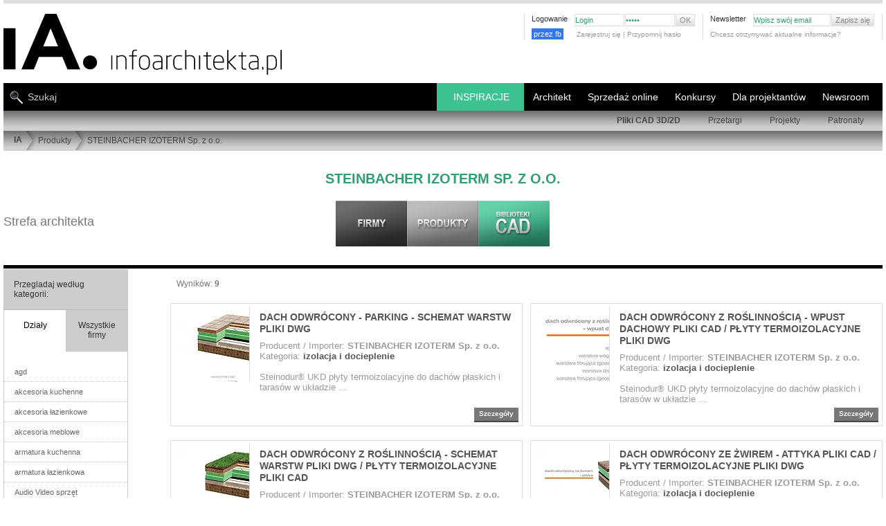

--- FILE ---
content_type: text/html; charset=UTF-8
request_url: https://www.infoarchitekta.pl/produkty/f-101-steinbacher-izoterm.html
body_size: 26863
content:
<!DOCTYPE html PUBLIC "-//W3C//DTD XHTML 1.0 Strict//EN" "https://www.w3.org/TR/xhtml1/DTD/xhtml1-strict.dtd">
<html xmlns="http://www.w3.org/1999/xhtml" xml:lang="pl" lang="pl"   >
<head>

<!-- Google tag (gtag.js) nowy system g4-->
<script async src="https://www.googletagmanager.com/gtag/js?id=G-2WQC8VCXW1"></script>


<script>
  window.dataLayer = window.dataLayer || [];
  function gtag(){dataLayer.push(arguments);}
  gtag('js', new Date());

  gtag('config', 'G-2WQC8VCXW1');
</script>


<title>Polecane produkty dla architekta :: infoArchitekta.pl / STEINBACHER IZOTERM</title>
<meta http-equiv="Content-Type" content="text/html; charset=utf-8" />
<script> 
                var page="produkty_search"; 
                var jquerOk = 0;
                var pod_menu = 0
                var windowOnLoadOk = 0;
     
          </script> 
<link rel="shortcut icon" href="https://www.infoarchitekta.pl/ico/favicon.ico" type="image/x-icon" />


<script async src="https://pagead2.googlesyndication.com/pagead/js/adsbygoogle.js?client=ca-pub-5179171438155784" crossorigin="anonymous"></script>



<base href="https://www.infoarchitekta.pl/" />   
 

                              <script>                        
               function toggleMenuPro() {
                   if(windowOnLoadOk) {
                        setTimeout(initMenuW, 1200);
                   }
                   else {
                        $(window).ready(function() {              
                              setTimeout(initMenuW, 1200);
                        });
                   }        
                }
   function initMenuW() {
                
 var countries=new ddtabcontent("categorytabs")
 countries.setpersist(true)
 countries.setselectedClassTarget("link") 
  countries.init();
            // sprawdzamy wyświetlanie menu dla wersji powyzej 800px 
                   $( window ).resize(function() {
                           var jak = $("#ksub_menu").css("display");
                          // if(jak!="block") $("#zwin_komorka").css("display","block");
                          // else $("#zwin_komorka").css("display","none"); 
                    });
                    $("#ksub_menu").click(function(){
                                  $("#zwin_komorka").toggle(500);
                    });
               }
                              </script>
                               
    <script>

    function zaladuj_gdy_ajquer() {
            var czy_za_portfolia = 0;
            $(window).scroll(function() {   
                    if(czy_za_portfolia == 0) {
                         czy_za_portfolia = 1; 
                         zaladuj_arch_prom();
                    }
            });
    }
    function zaladuj_arch_prom() {    
                $.ajax({
                      type: "POST",
                      url: "/php/losowePortfolia_AJAX.php",
                      data: {
                           
                           zabezp: "1", 
                           ileWyswietlic:10
                      },
                      success: function(msg) {
                         //   alert(msg);
                        if(msg=="nie") {
                               // nie wyświetlam //    
                         } else {
                             $(".portfolia_prom").html(msg);
                             $(".portfolia_prom").delay( 1200 ).fadeIn(1000); 
                             zaladuj_fot_prace_los_uzytkownikow();
                             document.addEventListener("scroll", () => {
                                    zaladuj_fot_prace_los_uzytkownikow();
                             });
                         }
      
                      },
                      error: function(er) {
                          //  alert(er);
                      }
                }); 
      } 

             </script>  
  <script>   
    function slide_bar_jquer() {
          $( window ).ready(function() {
                 var szer_broad = $("#PATH_BAR").width();
                 var szer_li = 0;
                 $( "#belka_bread ul li" ).each(function( index ) {
                       var szli = $(this).width()+23;
                       $(this).attr("data-li-width",szli);
                       szer_li = szer_li + szli;
                 });
                 $("#belka_bread").attr("data-width",szer_broad);
                 $("#belka_bread").attr("data-li-width",szer_li);
                 if(szer_broad<szer_li) {
                      var mar_lef = szer_broad-szer_li;
                      
                      //$("#belka_bread").css("marginLeft",mar_lef);
                      $( "#belka_bread" ).animate({
                             marginLeft: mar_lef    
                      }, 1100, function() {
                                 // Animation complete.
                      });
                 }
                
           });
     }
   </script>        
           
 <script> 
 function scroll_menuW() {
     $( window ).scroll(function() {
            var teraz_off = $(this).scrollTop() ;
            var granica_back = $("#masthead_2").position().top + 110;
            var granica_top = granica_back - 20;
            
            if(teraz_off>granica_top)  $("#TOP_NEW nav.nav_belka_dwa").css({"position":"fixed","top":"-15px","marginTop":"-85px"});
            else  $("#TOP_NEW nav.nav_belka_dwa").css({"position":"relative","top":"0px","marginTop":"-85px"}); 
            
            if(teraz_off>granica_back) {
               // $("#tlo_100").css({"position":"fixed","top":0});
                $("#PATH_BAR").hide(400);
            }
            else { 
               // $("#tlo_100").css({"position":"absolute","top":"120px"});
                $("#PATH_BAR").show(400);
            }
     });
}
</script>

<script id="jquery_plik" data-test="jquer" async type="text/javascript" src="https://ajax.googleapis.com/ajax/libs/jquery/3.2.1/jquery.min.js"></script>
<script>

function dodaj_link_script(url) {
    var e = document.createElement("script");
    e.type="text/javascript";
    e.async ="async";
        e.src = url;
    document.getElementsByTagName("head")[0].appendChild(e);
    console.log("url: "+url); 
}

    
    

    window.addEventListener("load", function(){
          windowOnLoadOk = 1;
          console.log("TAG: windowOnLoadOk "+jquerOk+page);
    });
    
       
                function callbackjq() {
                      //$(this).attr("data-l","ok");
                      var jquerN = document.getElementById("jquery_plik").tagName; 
                      console.log("TAG: jquerOk "+jquerN+jquerOk+page); 
                      jquerOk = 1;
                      
                      toggleMenuPro();
                        zaladuj_gdy_ajquer();
                        slide_bar_jquer();
                     scroll_menuW();
                       
                 
    dodaj_link_script("js_new/jquery.tools.min.js");
    dodaj_link_script("js_new/jquery.autoresize-textarea.js");
    dodaj_link_script("js_new/functions.js?bloki_CAD_BIM_");
    dodaj_link_script("js_new/functions_admin.js");
    dodaj_link_script("js_new/tabcontent.js");
     
                }   
                var jquer = document.getElementById("jquery_plik");
                jquer.addEventListener("load", callbackjq);
                
                
</script>
 
<script type="text/javascript">
 var ktory_w = 1;
</script>
         
<!-- dane strukturalne  -->
   
<!-- skrypt do zliczania linków wychącących, maili   -->

<script type="text/javascript">
/*
function recordOutboundLink(link, category, action) {
  try {
    // var myTracker=_gat._getTrackerByName();
    //   var pageTracker = _gat._getTracker('UA-XXXXX-X');
    
    _gaq.push(['_trackEvent', category ,  action ]);
    //setTimeout('document.location = "' + link.href + '"', 100);  // w tym samym oknie
    setTimeout('window.open("' + link.href + '", "_blank" )', 100);     // w nowym oknie
    
    //setTimeout(return true , 100);
  }catch(err){}
  

} 
  /***/                       
</script>



        <script>// załaduj fotki z data-src w portfolia architektów
// wywołany: z php/losowePortfolia.php

console.log("jjjjjjjjjjjjjjjjjjjjjjjjjjjjeeeesssssssssssssssttttttttttttttttttttttttttt!!!!!!!!!!!!!");

function zaladuj_fot_prace_los_uzytkownikow() {
/*
    const boxContener = document.querySelector("#contentwrap"); 
    const top_box_contener = boxContener.offsetTop; 
    const box_artykuly = document.querySelector("article"); 
    const top_artykuly = box_artykuly.offsetTop; 
/**/    
    //const box_artykuly = document.querySelector("article"); 
    let img_all_logo = ''; 
    img_all_logo = document.querySelectorAll(".portfolia_prom .niemaSrc");
    
  if(img_all_logo.length>0) {
        const window_h = document.documentElement.clientHeight;
        const scroll_h = document.documentElement.scrollTop;
        const dole_window = window_h+scroll_h;    
    
        img_all_logo.forEach( iimmgg => {
            let srcLink = '';
            let dataSrcLink = '';
            const posH = iimmgg.offsetTop;
            const suma_img = posH;
            if(suma_img<dole_window) {
                console.log("U prom: suma_img<dole_window", suma_img,dole_window);
                const img_itm = iimmgg.querySelector("img");
                srcLink = img_itm.src;
                dataSrcLink = img_itm.dataset.src;
                if(srcLink=='') {
                    img_itm.src = dataSrcLink;
                    img_itm.dataset.src = '';
                    iimmgg.classList.remove("niemaSrc");
                }
            }
        });
    }
}
</script>
<!-- ****************************** CSS STYLES ********************************* -->




<link rel="stylesheet" type="text/css" href="css_new/new_style_main.css?46" />


<link rel="stylesheet" type="text/css" href="css_new/new_style_sub.css?234" />
   
   <meta name="viewport" content="width=device-width, initial-scale=1.0"> 
   <link rel="stylesheet" media="(max-width:800px)" href="css_new/style-responsywne-800.css?345"> 
   <link rel="stylesheet" media="(max-width:800px)" href="css_new/pliki-cad-800.css?345"> 
 
   <style>
   
     h1 {
  text-align: center; color: rgb(48,156,116);font-size: 20px !important;text-transform: uppercase;
  margin: 15px auto 20px !important;} 
h1#h1_komorka {display:none;}    
      #tab2 a {text-transform:uppercase;}
      #contentwrap{margin-top:185px; }
#SUB_CONTENT {width:calc(100% - 180px - 50px); float:right; border:0; }
.SUB_PRODUCT_RECORD {margin-left:11px;}
#SUB_CONTENT_PAGINATION {width:100%;}
    
     .produkty_ramka {  font-size:14px; line-height: 17px; flex-wrap: wrap; display: flex;  width:100%; }
.SUB_PRODUCT_RECORD {flex: 1 353px; height:auto; padding:3px; }
.SUB_RECORD_TEXT,.SUB_RECORD_HEAD {float:right; padding:5px 7px 2px 0; width:100%; display: block; padding:0; }
.SUB_RECORD_ALL {width: calc(100% - 125px); height:170px; overflow: hidden; float:right; }
.SUB_RECORD_HEAD { font-size:14px; padding-top:8px;}
.SUB_RECORD_HEAD a {color:#555;}
.SUB_RECORD_TEXT {color:#999; padding-top:8px; font-size:13px; line-height: 15px; }
.SUB_RECORD_TEXT a{color:#555;}


      @media (max-width: 1290px) {
             body {padding:0 5px;}
             .szer_body {width: 100% !important;}   
      }
      @media (max-width: 800px) {
             #contentwrap{margin-top:5px;} 
             .SUB_RECORD_HEAD, .SUB_RECORD_TEXT {  width: 100% !important; }
             .sponsorProduktu { width: 100% !important; }
      }
      
       @media (max-width: 733px) {
             .SUB_RECORD_ALL {height:auto;} 
             
   </style>
    
    
        <style>

#content { margin: 23px auto; clear: both;}
#content h1 {font-size: 16px; font-family: arial,helvetica,sans-serif; }
#content h2 {font-size: 16px; font-family: arial,helvetica,sans-serif;; padding-bottom:7px; border-bottom:1px #DDD solid; text-transform: uppercase; margin-top:20px; margin-bottom:20px; font-weight: 100;}
#content h3 {font-size: 14px;  font-weight: 100;}
#content h4 {font-size: 17px; font-weight: 100; margin-bottom:10px; line-height: 1.3em;}
#content h4 span {display: block; font-size: 12px;}
#content h5 {color:#999999; font-size: 14px; font-weight: 100; text-transform:uppercase; margin-bottom:10px; line-height: 1.3em;}
#content h6 {font-size: 12px; margin-bottom:10px;}
#content h6 span, .message dt span {display: block; font-size: 11px; font-weight: 100;}
#content .sub_content, #content .box {overflow: hidden; clear: both;}

div.main, div.pseudo_main {float: left; width: 540px;}
.main ul { margin-bottom:20px;}
.main ul li {list-style-type: disc; margin-left:15px; line-height:17px;}
.main ol li {list-style-type: decimal; margin-left:25px; line-height:17px;}  
.main ul ul{margin-bottom:0px;} 

.article {border-bottom:1px #cdcdcd solid; margin-bottom:40px;  clear: both; overflow: hidden; position: relative;}

ul.pager li a.active{background: #636363; color:#fff; text-decoration:none}
ul.pager li.prev a.active, ul.pager li.next a.active{background: none;}
.page_sub div.main {width: 709px; overflow: hidden; float: left; padding:30px 0 30px 70px; border-left: 1px solid #CCC; margin-left:-1px}
.page_sub div.sub {width:180px; float: left;}
.page_sub div#main.artkul {
   padding-left:0px;  width: 78%; }
#main.main div.srodekArt {
   width: 72%; float: left; }
#main.main div.shortKolumna  {
   width: 645px;
   float: left;
}
.page_sub div#prawaKolumnaArtLista {  width: 180px;  float: right;  }
.page_sub div#prawaKolumnaArtLista.short {
     width: 90px;
     background: #ffffff;
     border-left: 10px solid #fff;
}
a.backLink{background: url(../img/link_back_bkg.png) 0px 0px no-repeat; font-size:11px; font-weight:bold; padding-left:20px; width:288px; height:30px; display:block; line-height:30px;}
a.forwardLink{background: url(../img/link_forward_bkg.jpg) 0px 0px no-repeat; font-size:11px; font-weight:bold; padding-left:20px; width:185px; height:30px; display:block; line-height:30px;}
.aboutArticle{padding:10px 0px;}
div.sub, div.pseudo_sub {float: right; width: 400px; }

/*  firmy */

.sub ul.companyDescription{padding-top:4px;}
.sub ul.companyDescription li{display:block; padding:10px 13px; background: #E4E4E3; margin-top:1px;}
.sub ul.companyDescription li a{font-weight:bold;}

.sub ul.companyContentMenu{padding-top:30px;}
.sub ul.companyContentMenu li{display:block; height:30px; padding-left:18px; background: #E4E4E3; margin-top:2px; line-height:30px;}
.sub ul.companyContentMenu li.ciemniej{ background: #CCCCCC; }
.sub ul.companyContentMenu li a{padding-left:7px; background: url(../img/arrow.gif) 0px 5px no-repeat; font-weight:bold;}
.sub ul.companyContentMenu li b{color:#9f9f9f; padding-left:7px; background: url(../img/arrow_min_right.gif) 0px 5px no-repeat;}
#opisFirmyPZ {margin:0 20px;font-size: 13px;line-height: 140%;}
#opisFirmyPZ h4  {font-size: 18px;}
#opisFirmyPZ h1 {font-size: 18px; font-weight: normal;}

ul.itemListLinkP li{float:left; line-height:18px; padding-left:7px; margin-right:10px; background: url(../img/arrow.gif) 0px 8px no-repeat;  display:block;}
ul.itemListLinkP li a{font-weight:normal;}
ul.itemListLinkP li.boldzik a{font-weight:bold;}
#listaKategrii h2 {border-bottom:0px solid #DDDDDD;font-family:"Arial Narrow",Tahoma,Arial;font-size:12px;font-weight:bold;margin-right:8px;margin-top:0px;
padding-bottom:0px;text-transform:uppercase;}
#listaKategrii h3 {border-bottom:0px solid #DDDDDD;font-family:"Arial Narrow",Tahoma,Arial;font-size:13px;font-weight:bold;
margin-right:5px;margin-top:0px;padding-bottom:0px;} 

/*PRODUKT Z CADEM DO POBRANIA */
.article ul {overflow: hidden; margin-bottom:10px;}
.article ul li {background: url(../img/arrow.gif) no-repeat left 7px; padding-left:10px; color:#5586a7; line-height: 1.7em; list-style: none !important; margin-left:0 !important;}
.article ul li span {color:#636564; float: right;}
#content form li {list-style: none; margin-left:0 ;}
.column {width: 46%; clear: none; border:none;}
.column ul {}
.column h3 {background: url(../img/bg_square_dark.gif) repeat; padding:5px 10px; text-align: left; margin-bottom:10px;}
.column li {border-bottom:1px #dfdfde solid; padding-bottom:3px; margin-bottom:3px;}
.download {clear: both; background: url(../img/bg_square.gif) repeat; padding:10px;}
.download form fieldset, .download form fieldset ul li {margin-bottom:0;}
#content .download form li ul li{width:160px; padding-left:0px;}
#content .download form li ul li label{float:left; padding:0px 10px 0px 0px; margin:0px; width:80%;}
#content .download form.user_data ul li, #content .download form.user_data ul{margin-bottom:0px;}
.column h3{background: #E4E4E3;}
.download{background:  #E4E4E3;}
/*GALERIA*/
#bigPhotoInGallery, .bigPhotoInGallery{position:relative; padding:20px 0px 20px 0px; text-align:center; overflow: hidden; color: #fff; }
#bigPhotoInGallery img, .bigPhotoInGallery img{ margin:0px auto; border: 6px solid #fff; max-width:730px; }
#licznikFotoFirm { display:block; margin-left: 0px; text-align: center; font-size: 13px; padding:3px 0 0 0;
                   color: #fff; background-color: #666; width:100%; }
#LiczPrzewin {display:block; margin-left: 0px; width:100%; position:relative; background-color: #666; }
#LiczPrzewin a { font-size:70px; position:absolute;  top:0px;  z-index:2000; }
#LiczPrzewin a.back {left:0px;}
#LiczPrzewin a.prev {right:0px; }
#content h1.galeria {margin:6px 0 20px; padding:0 60px 38px; border-bottom: 1px solid #fff; color:#fff; font-size:19px; letter-spacing: 1px; font-weight: 600; }

#content article div div ul li a img { border: 4px solid #fff;      }
#content article div div ul li a:hover img {border: 4px solid #333;}
#podFotMini { color: #fff;}
.maleLitery {text-transform: none;}
/* dla tabelek saturna w produktĂłw  */
#content div font tr td {  padding:5px 10px 0px 10px; border:1px solid #aaaaaa;
}
/*pdf*/
ul.itemList li{line-height:18px; padding-left:7px; background: url(../img/arrow.gif) 0px 8px no-repeat; clear:both; display:block;}
ul.itemList li a{font-weight:bold; float:left;}
ul.itemList li span{float:right;}
ul.bez_znkow li{background:none !important;}
ul.itemListLink li{line-height:14px; margin-bottom:5px; padding-left:7px; background: url(../img/arrow.gif) 0px 8px no-repeat; clear:both; display:block;}
ul.itemListLink li a{font-weight:bold;} 

/*sklepy moje */
/*galeria*/
#bigPhotoInGallery strong, .bigPhotoInGallery strong{display:block; padding:10px 0px;  text-align:center;}
#bigPhotoInGallery h2, .bigPhotoInGallery h2 { color: #fff !important; }

/*admin firmy panel edycji przez firmę*/
.infoSmall{font-size:10px; clear:both; display:block;}
.itemTable{width:100%; margin-top:10px;}
.itemTable tr td{background: url(../img/bg_square_medium.gif); padding:10px 5px; border-bottom:3px solid #f7f7f7;}
.itemTable tr td img{display:inline;}
.itemTable tr.tytul td{background: url(../img/bg_square_dark.gif); font-weight:bold;}
.itemTable tr.lista1 td{background: url(../img/bg_square.gif);}

.hideSubSelect { display:none; }
.hideSubSelectDisplay { display:block; }


form.user_data fieldset {margin-bottom:10px;}
form.user_data .article {border-bottom:none}
form.user_data input {border: 1px #9a9a9a solid; padding:2px 5px; height: 23px;}
form.user_data input.file {margin-right:10px; font-size:11px; margin-top:1px;}
form.user_data input.submit {background:#DEDEDD url(../img/arrow_min_right.gif) no-repeat scroll 5px center; color:#636363;  font-size:11px; font-weight:bold; height:19px !important; margin-top:1px; padding-left:10px !important; width:84px !important; padding-top:0; cursor: pointer;}
form.user_data input.file_submit {position: absolute; right:0;}
form.user_data input.delete_image {clear:both; position:relative; top:-15px; width:115px !important; z-index:40;}
form.user_data label {display: block; line-height: 1.5em; float: left;}
form.user_data .text input {  font-size:11px;  margin-top:1px; border:1px solid #9A9A9A; height:13px; padding:2px 5px; float: right; width: 82%;}
form.user_data .text input.checkbox{float:left; margin-right:5px; width:auto; clear:both;}
form.user_data .text span.lab{float:left; }
form.user_data span.info {display:block; clear:both; padding-left:17%;}
form.user_data ul, form.user_data ul li {overflow: hidden; margin-bottom:10px;}
form.user_data li {margin-bottom:10px;}
form.user_data li.short {float: left; width: 50%; }
form.user_data li.short input {float:left; margin-left:7px; width:55%;}
form.user_data li.long input {width: 528px;}
form.user_data div.select  {clear:both; width:100%; padding:0px 0px 10px 0px; margin-bottom:3px;}
form.user_data div.select  label{display:block; width:100%;}
form.user_data li.checkbox  {clear: both;}
form.user_data li.checkbox ul { margin-bottom:0px; width: 100%;}
form.user_data li.checkbox li {float: left; width: 33.3%; overflow: visible; display:block;}
form.user_data li.checkbox li.last {float:none;}
form.user_data li.checkbox label {display:block;  font-weight:bold; padding-right:6px; text-align:right; width:85%;}
form.user_data li.checkbox label.header { text-align: left; font-weight: normal;}
form.user_data li.checkbox input {position: relative; top:3px; border: none; padding: 0; float: left;}
form.user_data .select .select {border: 1px solid #ddd; min-width:300px; } 
form.user_data hr, form.user_data iehr {background: none; height: 1px;}
form.user_data .personal_data {margin:-1px 0 0 0 !important;}
form.user_data li.file {margin-bottom:20px;}
form.user_data li.file label {float: none; display: block;}
form.user_data .area textarea { font-size:11px;  margin-top:1px; border:1px solid #9A9A9A; height: 180px; width: 528px; padding:2px 5px;}
form.user_data ul.userSettings{padding-top:10px;}
form.user_data ul.userSettings label{width:120px; font-weight:bold;}
form.user_data ul.userSettings input{margin-right:10px;}
form.user_data ul.userSettings textarea {font-size:11px;  margin-top:1px; border:1px solid #9A9A9A; height: 100px; width: 405px; padding:2px 5px;}
form.user_data .short label{width:50px;}
form.user_data .shortRight label{padding-left:40px;}
form.user_data .short .checkboxMarginLeft{margin-left:57px;}
form.user_data .shortRight .checkboxMarginLeft{margin-left:97px;}
.checkbox input {cursor: pointer;}

        
* { margin:0; padding:0; border:0;}
body { font-family: Arial, Helvetica, Tahoma, sans-serif; font-size: 12px; color: #777; }
.szer_body {width:1290px; }
.szer_body_minus10 {width: calc(100% - 10px) !important;}              
img { border:0; object-fit:cover; }
img.right {float: right; margin:0 0 5px 6px}
img.left {float: left; margin:0 6px 5px 0}
img.center {margin: 0 auto 15px;}
img.border, div.border {padding:5px; margin-bottom:10px;}
#SUB_RECORD_IMG.bezPadding table tbody tr td a img.border {padding-left:0px; }
a {color:#5185a5; text-decoration: none;}
a:hover {text-decoration: underline;}
.clear {clear: both;}
.hide {visibility: hidden; font-size: 0px;}
.none {display: none;}
.red {color:#da180c;}
.pdf { text-align: right;  }
.pdf a {background: url(../img/ico_pdf.gif) no-repeat left center; padding-left:20px; line-height: 2.0em; float: right; display: block;}
li {list-style: none;}
p {line-height: 1.4em; margin-bottom:15px; text-align: justify;}
p.center {text-align:center;}
.more {cursor:pointer; text-align: right; margin-bottom:8px;}
.more a, #newsletter input.submit {cursor:pointer; padding-left:7px; background: url(../img/arrow.gif) no-repeat left 5px; letter-spacing: 1px; font-weight:bold;}
hr, iehr { border-bottom:1px #B7B7B6 solid;}
.pointer {cursor: pointer;}
ul.pager {clear:both; margin:10px 0 !important; overflow:hidden;}
.cadPageHead ul.pager {clear:none; margin:0px 0 !important; overflow:hidden; float:right;}
ul.pager li {border:1px solid #CECECE; float:left; line-height:1.2em !important; list-style:none; margin:0 2px 10px !important; overflow:hidden;}
ul.pager li a {background:none; color:#636363; display:block; overflow:hidden; padding:2px 5px;}
ul.pager li.nav a, ul.pager li.prev a, ul.pager li.next a {height: 10px; width:5px; padding: 6px 5px 1px ;}
ul.pager li a:hover {background: #636363; color:#fff; text-decoration:none}
ul.pager li.nav a:hover, ul.pager li.prev a:hover, ul.pager li.next a:hover {background: #BFBFBF;}
.block_left {float: left;}
.block_right {float: right;}
#masthead,#masthead_2 { margin:0px; padding:0px;}
#masthead{z-index:5000;}
.left_top {background:url(../img/top_left.jpg) repeat-x; float:left; height:276px; left:0; position:absolute; width:49.9%; z-index:1;}
.right_top {background:url(../img/top_right.jpg) repeat-x; float:right; height:276px; position:absolute; right:0; width:49.9%; z-index:1;}
.mauto{margin:auto;}
#add {background-color: #FFF;margin: 0px auto;border-bottom: 5px solid #DDD;}
#tlo_100 {position:absolute;top:120px;width:100%; }
#TOP_NEW {clear:both;margin:0 auto;position:relative;min-height:168px;padding:0px;}
#TOP_LOGO { background:url(../img_new/logo.svg) left top no-repeat ; display:block; width:405px;height:90px;margin:15px 0 0 0;}
#TOP_LOGO a img {width:405px;height:90px;}
.STOPKA_BOX_LEFT .logo_stopka_smoll {display: block; width:64px; height:48px; background: url(../img_new/logo.svg) left top no-repeat; background-size: auto 41px; }
#TOP_MENU_SMALL .log_fb_btn {float:left; margin:-3px 5px 0 0; overflow: hidden; width:60px; }
#TOP_MENU_SMALL .log_fb_btn a {background-color:#3578e5; font-size:11px; color:#fff; padding:3px; line-height: 16px;}
#TOP_MENU_SMALL .log_fb_btn a:hover {background-color:#6598f5; color:#fff; }
.stalaWys img {width:268px; }  
.mtop50 {margin-top:50px;} 
      
        </style> 
              
   
        <style>
            @media screen and (max-width:1280px) {
                  
                 #add div img, #add div { max-width:100% !important; height:auto !important; }
            }
            @media screen and (max-width:730px) {  
                 .architekt_lp_6 { display:none; }
            }
            @media screen and (max-width:630px) {  
                 .architekt_lp_5 { display:none; }
            }
            @media screen and (max-width:530px) {  
                 .architekt_lp_5 { display:block !important; }
                 .architekt_lp_6 { display:block !important; }
            }
        </style> 
  
   
<!-- ****************************** END CSS ****************************** -->

<!-- ****************************** SCRIPTS ****************************** -->

<script type="text/javascript">

function replaceText(text) {
	while(text.lastIndexOf("&") > 0)
	{
		text = text.replace('&', '[i-Stats]');
	}
	return text;
}
      var web_referrer = replaceText(document.referrer);
      
      if(web_referrer.indexOf("amazona" )>-1) {   //abc".indexOf("ABC")
          // location.href="https://compute.amazonaws.com";
      }
      
     
      istat = new Image(1,1);
      istat.src = "stats/counter_pin.php?sw="+screen.width+"&sc="+screen.colorDepth+"&referer="+web_referrer+"&is_page="+location.href;
      wiktorr = istat.src;

</script>
                        


     





<!-- ****************************** PLIK WYMIANY ****************************** -->
<!--  https://myao.adocean.pl/files/js/ado.js  -->
<!--  js/files/js/ado.js  - odświerza każdorazowe odpalenie w adminie strony wejściowej: OK-->  
<!-- ****************************** REKLAMY ****************************** -->

   <script  type="text/javascript" src="js/files/js/ado.js"></script>
            <script type="text/javascript">
            /* (c)AdOcean 2003-2010 */
            	if(typeof ado!=="object"){ado={};ado.config=ado.preview=ado.placement=ado.master=ado.slave=function(){};} 
            	ado.config({mode: "old", xml: false, characterEncoding: true});
            	ado.preview({enabled: true, emiter: "myao.adocean.pl", id: "y6g3tTbLJv6vLRZ.AfyeiXkCPM0gL3CNAik2rwTzhKD.N7"});
             // ucG(i_d_a2); 
                 var czy_xgemius=0;   
               </script>
    
                            <!-- (C) 2000-2009 Gemius SA - gemiusAudience / ver 11.1 / pp.infoarchitekta.pl / podstrony-->
                <script type="text/javascript">
                <!--//--><![CDATA[//><!--
                var pp_gemius_identifier ='0iVA5C8Xj_3xZPBdgtp7fvU5nKRpX5fjPSIXGgIsYjT.37';
                //--><!]]>
                </script>
                <script id="xgemiusjp"    type="text/javascript" src="https://corm.hit.gemius.pl/xgemius.js"></script>
                
                
                <!--  reklamy PODSTRONA -->  
                <script type="text/javascript">
                /* (c)AdOcean 2003-2010, MASTER: cormedia.infoarchitekta.pl.podstrony */
                ado.master({id: '6GOncJ3Hlxi1iSaPBn1zSjy9UVLedCcuG6MtwEcNyCr.O7', server: 'myao.adocean.pl' });
                /*
                var xgemiusjp = document.getElementById("xgemiusjp");
                xgemiusjp.addEventListener("load", callbackxgemiusjp);
                function callbackxgemiusjp() { 
                     czy_xgemius=1;    
                     ado.master({id: '6GOncJ3Hlxi1iSaPBn1zSjy9UVLedCcuG6MtwEcNyCr.O7', server: 'myao.adocean.pl' });
                     console.log("CORMEDIA: podstrony");
                }
                /****/ 
                </script>
            <!-- ****************************** REKLAMY END ****************************** -->



        
        

<!-- info o coockisach - ciasteczkach -->
<script type="text/javascript"> 
function setCookie(name, value, expires) {
  var cookieStr = escape(name) +"=";
  //alert("Dane otrzymane: " + name);
  if (typeof value != "undefined") {
    cookieStr += escape(value);
  }
  if (!expires) {
    expires = new Date();
    expires.setTime(expires.getTime()+24*3600*1000*365);
  }
  cookieStr += "; expires="+ expires.toGMTString() +"; path=/";
  document.cookie = cookieStr;
};
 
function acceptCookie() {
    document.getElementById('ciasteczka').style.display = 'none';
    setCookie('akceptCOOC2', 'OK');
};
</script>        
        
<!--  *****************     KONIEC ŁADOWANIA SKRYPTÓW ********************** -->


</head><body  style="margin:0px;" aria-hidden="false" class="page_sub" >
           <!-- Google Tag Manager -->
<noscript><iframe src="//www.googletagmanager.com/ns.html?id=GTM-T35QNT"
height="0" width="0" style="display:none;visibility:hidden"></iframe></noscript>
<script>(function(w,d,s,l,i){w[l]=w[l]||[];w[l].push({'gtm.start':
new Date().getTime(),event:'gtm.js'});var f=d.getElementsByTagName(s)[0],
j=d.createElement(s),dl=l!='dataLayer'?'&l='+l:'';j.async=true;j.src=
'//www.googletagmanager.com/gtm.js?id='+i+dl;f.parentNode.insertBefore(j,f);
})(window,document,'script','dataLayer','GTM-T35QNT');</script>
<!-- End Google Tag Manager -->

<!-- TOP NEW -->

<!-- TOP -->
<div id="masthead">
         <div id='rek_1' class='szer_body rek_baner mauto' data='sss' data-test='nic' data-time='1769115537' style='height:220px; overflow:hidden; display:none; '  ></div><!-- REKLAMA CORMEDII Z SZARYM PASKIEM --><div id="add" class="szer_body" name="reklama" >
              	<div  class='wysiwyg sub_content' name="reklama add" style="margin:auto; display:block; text-align:center; ">
                  <div id="adoceanmyaondmkpwljkx"></div>
             <script type="text/javascript">
                  /* (c)AdOcean 2003-2010, cormedia.infoarchitekta.pl.podstrony.750x100 */
                  ado.slave('adoceanmyaondmkpwljkx', {myMaster: '6GOncJ3Hlxi1iSaPBn1zSjy9UVLedCcuG6MtwEcNyCr.O7' });
                  /*
                  if(czy_xgemius==1) callbackxgemiusjp_rekP();
                  else xgemiusjp.addEventListener("load", callbackxgemiusjp_rekP);
                    function callbackxgemiusjp_rekP() {     
                        ado.slave('adoceanmyaondmkpwljkx', {myMaster: '6GOncJ3Hlxi1iSaPBn1zSjy9UVLedCcuG6MtwEcNyCr.O7' });
                        console.log("CORMEDIA: podstrony: baner");
                    }
                 /***/   
             </script>
                </div>

                      </div>      
<!-- END TOP MAIN ADVERT -->
</div>
 
<div id="masthead_2">
<!-- AND TŁO 100% - szerokosci czarne paski -->
<div id="tlo_100" data-top='0' style='display:none;'>
     <div class='belak100'></div>
     <div class='menu_belka_dwa'></div>


</div>
<!-- KONIEC TŁO 100% - szerokosci czarne paski     -->

<div id="TOP_NEW" class="szer_body" >
	<header>
  <div id="TOP_LOGO"  ><a title="Portal infoArchitekta" href="./" onfocus="blur()" ><img alt="Portal infoArchitekta" src="gfx/blank.gif"  title="Portal infoArchitekta" border="0" /></a></div>
	<div id="TOP_MENU_SMALL">
		<ul class='ul_nie_zalogowany' >      
			            <li id='kolory_zmiana' >
                            </li>
            			
<li class="nie_zalogowany_l" ><span class="header">Logowanie</span>
	<div id="LOGIN_FORM">
		<form method="POST" action="./" style="margin:0px">
    		<input type="text" name="login" style="width:70px;" value="Login" onFocus="if(this.value=='Login') {this.value = '';}" onBlur="if(this.value == ''){this.value='Login';}" />
    		<input type="password" name="passwd" style="width:70px;" value="Hasło" onFocus="if(this.value == 'Hasło') {this.value = '';}" onBlur="if (this.value == '') {this.value = 'Hasło';}" />
    		<input type="hidden" name="sure" value="1" style="display:hidden" />
    		<input type="hidden" name="page" value="login_new" style="display:hidden" />
            <input type="submit" class="SMALL_OK" value="OK" />
		</form>
		<div style="clear:both"></div>
	</div>
	<div style="clear:both"></div>
	<div class="log_fb_btn" >
                <a href="https://www.facebook.com/v2.2/dialog/oauth?client_id=276034439099128&redirect_uri=https://www.infoarchitekta.pl/zaloguj_sie.html&sdk=php-sdk-4.0.12&scope=email" >przez fb</a></div><a href="/zarejestruj_sie.html">Zarejestruj się</a> | <a href="/przypomnij_haslo.html">Przypomnij hasło</a>
</li>

   <li class="nie_zalogowany_n">
       <span class="header">Newsletter</span>
				<div id="LOGIN_FORM">
					<form action="newsletter.html" method="post" style="margin:0px">
					   <input class="email_n" type="text" name="email" style="width:110px;" value="Wpisz swój email" onFocus="if(this.value == 'Wpisz swój email') {this.value = '';}" onBlur="if(this.value == '') {this.value = 'Wpisz swój email';}"/>
					   <input type="hidden" name="format" value="1" style="display:none" />
					   <input type="hidden" name="rodzaj" value="1" style="display:none" />
					   <input type="hidden" name="opt" value="1" style="display:none" />
					   <input type="hidden" name="sure" value="0" style="display:none" />
             <input type="submit" class="SMALL_OK" value="Zapisz się" name="zapisz" />
					</form>
					<div style="clear:both"></div>
				</div>
				<div style="clear:both"></div>
                <span class="wylacz600" >Chcesz otrzymywać aktualne informacje?</span>
     </li>
         
                                          
		</ul>
	</div>
<!--    
	<div class='promocja_linijka' STYLE="background-color:#004a8b; padding:10px 15px;" >
         <a href='/na-szkle-malowane.html' >KONKURS DEANTE<br />NA SZKLE MALOWANE</a>
   </div>
-->  
  
	</header>
	      
  <div id='menu_kom'  class='szer_body' style='' data-page='produkty_search' >
                       <nav class='kom_nav_menu' >
                           <div class='manu_kom_gg'><div class='kom_sz' >
                          <form method='get' action='/index.php?page=search'>
                              <input name='word' type='text' class='MENU_SEARCH' value='Szukaj' onFocus="if(this.value == 'Szukaj') {this.value = '';}" onBlur="if (this.value == '') {this.value = 'Szukaj';}" />
                              <input type='hidden' value='search' name='page' style='display:hidden;' />
                              <input type='hidden' value='1' name='sure' style='display:hidden;' />
                          </form>
                      </div><div style='float:right; '  itemscope itemtype='http://www.schema.org/SiteNavigationElement' >
                          <div id='kom_zaslepka_menu' >
                             &nbsp;
                          </div>
                          <div itemprop='name' class='kom_konkurs' >
                             <a title='Konkursy' itemprop='url' href='/artykuly/2-konkursy.html'>Konkursy</a>
                          </div>
                          <div itemprop='name' class='kom_konkurs' >
                             <a title='Sprzedaż online' itemprop='url' href='/online.html'>Sprzedaż online</a>
                          </div>
                        </div><div class='kom_rozijana' ><div class="kom_kostka" >==</div><div class="clear" ></div>
                   <ul  itemscope itemtype="http://www.schema.org/SiteNavigationElement" class="kom_subMenu">
                                    <li itemprop="name" ><a itemprop="url" href="/pliki-cad.html"><b>Pliki CAD 3D/2D</b></a></li>
                                    <li itemprop="name" ><a itemprop="url" href="/artykuly.html">Newsroom</a></li>
                                    <li itemprop="name" ><a itemprop="url" href="/artykuly/4-projekty.html">Projekty</a></li>
	                                  <li itemprop="name" ><a itemprop="url" href="/artykuly/6-wydarzenia.html">Wydarzenia</a></li>
	                                  <li itemprop="name" ><a itemprop="url" href="/patronat/artykuly.html">Patronaty</a></li>
	                                  <li itemprop="name" ><a itemprop="url" href="/drewniane_podlogi.html">INSPIRACJE</a></li>
	                                  <li itemprop="name" ><a itemprop="url" href="/artykuly/1-nieruchomosci.html">Nieruchomości</a></li>
	                                  <li itemprop="name" ><a itemprop="url" href="/artykuly/10-przetargi.html">Przetargi</a></li>
	                                  <li itemprop="name" ><a itemprop="url" href="/artykuly/3-nowosci-firmowe.html" >Nowości produktowe</a></li>
					                          <li itemprop="name" ><a itemprop="url" href="/artykuly/11-programy.html">Oprogramowanie</a></li>
	                                  <li itemprop="name" ><a itemprop="url" href="/architekci.html"><b>Architekci</a></b></li>
	                                  <li itemprop="name" ><a itemprop="url" href="/portfolio.html">Portfolia</a></li><li itemprop="name" ><a itemprop="url" class="menu_1" href="/zarejestruj_sie.html">Zarejestruj się</a></li><li itemprop="name" ><a itemprop="url" class="menu_4" href="/firmy.html">Firmy</a></li>
					                          <li itemprop="name" ><a itemprop="url" class="menu_3" href="/produkty.html">Produkty</a></li>
					                          <li itemprop="name" ><a itemprop="url" href="/sklepy.html" >Dobre sklepy</a></li>
					                          <li itemprop="name" ><a itemprop="url" class="menu_1" href="./zglos_firme.html">Zgłoś firmę</a></li></ul></div></div>
                          <div class='clear' ></div>
                       </nav>
                       <div class='clear' ></div><br />
                       <script>
                function toggleMenu() {
                     $("#menu_kom .kom_kostka").click(function(){
                                  $("#menu_kom .kom_subMenu").toggle(500);
                     });
                }
                if(jquerOk==1) {
                     $(window).ready(function() {
                          toggleMenu();
                     });
                }
                else {
                     jquer.addEventListener("load", toggleMenu);
                }
                
  
             </script>
                   </div><div id="baton_fpcad" class="szer_body" style="display:none;" >
                              <div class="srodek_in">
                                  <a class="SUPER_SQUARE_1" href="./firmy.html"> </a>
                                  <a class="SUPER_SQUARE_2" href="./produkty.html"> </a>
                                  <a class="SUPER_SQUARE_3" title="dwg dxf max 3ds" name="dwg dxf max 3ds" href="./pliki-cad.html"> </a>
                              </div>
                              <div class="clear" ></div>
                     </div><h1 title='' id='h1_komorka' class='szer_body' style='display:none; margin:10px auto; text-align:center; ' >
                            
                     </h1>
                     <div class='clear' ></div> 
	
	   
	
	<!--  druga belka menu - musi być pierwsza bo wtedy jest pod wysuwanymi menu-->	
	<nav class="nav_belka_dwa szer_body" >
    <div class='manu_new menu_belka_dwa'>
         
	     <ul class='subMenu2'  itemscope itemtype="http://www.schema.org/SiteNavigationElement" >
	         <li itemprop="name"><a itemprop="url" href="/pliki-cad.html"><b>Pliki CAD 3D/2D</b></a></li>
	         <li itemprop="name"><a itemprop="url" href="/artykuly/10-przetargi.html">Przetargi</a></li>
	         <li itemprop="name"><a itemprop="url" href="/artykuly/4-projekty.html">Projekty</a></li>
	         <li itemprop="name"><a itemprop="url" href="/patronat/artykuly.html">Patronaty</a></li>
	         <!-- <li><a href="/top10/artykuly.html">Top 10</a></li>  -->
	     </ul>
	</div>
	
	<div id="MENU_NEW" class='manu_new'>
	   	<!-- <div id='szukaj_dwa'>
            <form method='get' action='/index.php?page=search'>
                <input name='word' type="text" class="MENU_SEARCH" value=" Szukaj" onFocus="if(this.value == ' Szukaj') {this.value = '';}" onBlur="if (this.value == '') {this.value = ' Szukaj';}" />
                <input type='hidden' value='search' name='page' style='display:hidden;' />
                <input type='hidden' value='1' name='sure' style='display:hidden;' />
            </form>
        </div>  -->
		<form method='get' action='/index.php?page=search'>
            <input name='word' type="text" class="MENU_SEARCH" value="Szukaj" onFocus="if(this.value == 'Szukaj') {this.value = '';}" onBlur="if (this.value == '') {this.value = 'Szukaj';}" />
            <input type='hidden' value='search' name='page' style='display:hidden;' />
            <input type='hidden' value='1' name='sure' style='display:hidden;' />
        </form>
		<ul itemscope itemtype="http://www.schema.org/SiteNavigationElement" >
       <li itemprop="name" class='invert_menu' ><a itemprop="url" href="/drewniane_podlogi.html">&nbsp;&nbsp;&nbsp;INSPIRACJE</a>&nbsp;&nbsp;&nbsp;   
			</li>
			<li itemprop="name"><a itemprop="url" href="/architekci.html">Architekt</a>
				<ul class="SUB">
					<li itemprop="name"><a itemprop="url" href="/portfolio.html">Portfolia</a></li>
					<li itemprop="name"><a itemprop="url" href="/architekci.html">Baza architektów</a></li>
					                    <li itemprop="name"><a itemprop="url" class="menu_1" href="/zarejestruj_sie.html">Zarejestruj się</a></li>
                    				</ul>
			</li>
            <li itemprop="name"><a itemprop="url" href="/online.html">Sprzedaż online</a>
				 <!-- <ul class="SUB">
					<li><a href="/artykuly/2-konkursy.html">Konkursy</a></li>
					<li><a href="/artykuly/10-przetargi.html">Przetargi</a></li>
					<li><a href="#">Oferty pracy</a></li>
				</ul> -->
			</li>
			<li itemprop="name"><a itemprop="url" href="/artykuly/2-konkursy.html">Konkursy</a>
				 <!-- <ul class="SUB">
					<li><a href="/artykuly/2-konkursy.html">Konkursy</a></li>
					<li><a href="/artykuly/10-przetargi.html">Przetargi</a></li>
					<li><a href="#">Oferty pracy</a></li>
				</ul> -->
			</li>
			<li><a>Dla projektantów</a>
				<ul class="SUB">
					<li itemprop="name"><a itemprop="url" href="/artykuly/11-programy.html">Oprogramowanie</a></li>
					<li itemprop="name"><a itemprop="url" href="/artykuly/3-nowosci-firmowe.html" >Nowości produktowe</a></li>
					<li itemprop="name"><a itemprop="url" href="/sklepy.html" >Dobre sklepy</a></li>
		 			<li itemprop="name"><a itemprop="url" class="menu_4" href="/firmy.html">Firmy</a></li>
					<li itemprop="name"><a itemprop="url" class="menu_3" href="/produkty.html">Produkty</a></li>
					<li itemprop="name"><a itemprop="url" class="menu_2" href="/pliki-cad.html">Biblioteki CAD</a></li>
					<li itemprop="name"><a itemprop="url" class="menu_1" href="./zglos_firme.html">Zgłoś firmę</a></li>
				</ul>
			</li>
			<li itemprop="name"><a itemprop="url" href="/artykuly.html">Newsroom</a>
				<ul class="SUB">
				  <li itemprop="name"><a itemprop="url" href="/artykuly/13-design.html">Design</a></li>
				  <li itemprop="name"><a itemprop="url" href="/artykuly/1-nieruchomosci.html">Nieruchomości</a></li> 
					<li itemprop="name"><a itemprop="url" class="menu_3" href="/artykuly/3-nowosci-firmowe.html">Newsy firmowe</a></li> 
					<li itemprop="name"><a itemprop="url" class="menu_2" href="/artykuly/4-projekty.html">Projekty</a></li>
					<!-- <li><a href="/artykuly/7-targi.html">Targi</a></li>     -->
					<!-- <li><a href="/artykuly/8-spotkania.html">Spotkania</a></li> -->
					<li itemprop="name"><a itemprop="url" class="menu_1" href="/artykuly/6-wydarzenia.html">Wydarzenia</a></li>
					<!-- <li><a  href="/artykuly/9-wystawy.html">Wystawy</a></li> -->
				</ul>
			</li>
		</ul>
	</div>

	
	<div id="PATH_BAR">
		    <div style='width:100%; overflow:hidden; ' ><div id='belka_bread' style='width:2000px;' ><ul data-pg='produkty_search' data-pgs='start' >
			<li class='home'><strong><a href='./' title='Strona główna' >IA</a></strong></li>
			<li><a href="/produkty.html" title="Produkty" name="Produkty">Produkty</a></li><li><a href="/produkty/f-101-steinbacher-izoterm.html" title="STEINBACHER IZOTERM Sp. z o.o." name="STEINBACHER IZOTERM Sp. z o.o.">STEINBACHER IZOTERM Sp. z o.o.</a></li>
		</ul></div></div> 
		 <div class="clear" data="to_tu"></div>
		 		
<div id="SUPER_ACCOUNT_INFO" class="podstrony_sub_button">
<h1  style='margin: auto auto; ' >STEINBACHER IZOTERM Sp. z o.o.</h1>
<div class="super_square" title="Strefa architekta" >Strefa architekta</div>
   <div class="srodek_out" >
      <div class="srodek_in" >
         <a class="SUPER_SQUARE_1" title="Firmy dla architekta"  href="./firmy.html"> </a>
         <a class="SUPER_SQUARE_2" title="Produkty dla architekta"  href="./produkty.html"> </a>
         <a class="SUPER_SQUARE_3" title="Pliki CAD / bloki CAD / BIM * dwg dxf max 3ds" name="Pliki CAD / bloki CAD / BIM * dwg dxf max 3ds"  href="./pliki-cad.html"> </a>
      </div>
  </div>
</div>
<div class="clear"></div>      
  </div>
  <div class="clear"></div>
  
   
  </nav>
                     
</div>
<!-- END TOP -->
</div>
<!-- END id=masthead -->  



<!-- CONTENT -->

         
      <div id='rek_2' class='szer_body mauto mtop50 tcenter rek_baner' style='height:20px; overflow:hidden; display:none; '  ></div> 
   <div id="contentwrap"   > 

    <div id="content" class="szer_body"   >
    
     <div id='SUB_BAR' class='szer_body height0'  >
			                    
		                      <div style='clear:both'></div>
	                    </div><nav>
  <div id="SUB_TAB">
        <div id="SUB_TAB_TOP">
            Przegladaj według kategorii: <div id="ksub_menu" class="kosta_sub_menu" style="display:none; " >==</div>
        </div>
   <div id="zwin_komorka" > 
		<div id="SUB_TAB_TABS">
			<ul id="categorytabs">
				<li><a href="#" rel="tab1">Działy</a></li>
				<li><a href="#" rel="tab2" class="selected">Wszystkie firmy </a></li>
			</ul>
			<div style="clear:both"></div>
		</div>
		<div id="tab1" class="SUB_TAB_LIST">
		<ul data="11/125" ><li><a href='produkty/142-agd.html' >agd</a></li>
<li><a href='produkty/219-akcesoria-kuchenne.html' >akcesoria kuchenne</a></li>
<li><a href='produkty/220-akcesoria-lazienkowe.html' >akcesoria łazienkowe</a></li>
<li><a href='produkty/192-akcesoria-meblowe.html' >akcesoria meblowe</a></li>
<li><a href='produkty/169-armatura-kuchenna.html' >armatura kuchenna</a></li>
<li><a href='produkty/137-armatura-lazienkowa.html' >armatura łazienkowa</a></li>
<li><a href='produkty/223-audio-video-sprzet.html' >Audio Video sprzęt</a></li>
<li><a href='produkty/203-balustrady.html' >balustrady</a></li>
<li><a href='produkty/213-beton-architektoniczny.html' >beton architektoniczny</a></li>
<li><a href='produkty/174-blaty.html' >blaty</a></li>
<li><a href='produkty/130-bramy.html' >bramy</a></li>
<li><a href='produkty/104-chemia-budowlana.html' >chemia budowlana</a></li>
<li><a href='produkty/144-dach.html' >dach</a></li>
<li><a href='produkty/164-dekoracje-i-akcesoria.html' >dekoracje i akcesoria</a></li>
<li><a href='produkty/181-deski-tarasowe.html' >deski tarasowe</a></li>
<li><a href='produkty/116-drzwi.html' >drzwi</a></li>
<li><a href='produkty/205-dzwigi-osobowe.html' >dźwigi osobowe</a></li>
<li><a href='produkty/196-ekrany-akustyczne.html' >ekrany akustyczne</a></li>
<li><a href='produkty/132-elementy-malej-architektury.html' >elementy małej architektury</a></li>
<li><a href='produkty/184-elementy-stalowe.html' >elementy stalowe</a></li>
<li><a href='produkty/111-elewacje-i-fasady.html' >elewacje i fasady</a></li>
<li><a href='produkty/210-fotowoltaika.html' >fotowoltaika</a></li>
<li><a href='produkty/234-geotechnika.html' >geotechnika</a></li>
<li><a href='produkty/201-garderoba.html' >garderoba</a></li>
<li><a href='produkty/122-grzejniki.html' >grzejniki</a></li>
<li><a href='produkty/226-grille.html' >grille</a></li>
<li><a href='produkty/218-horeca.html' >horeca</a></li>
<li><a href='produkty/100-inteligentny-budynek.html' >inteligentny budynek</a></li>
<li><a href='produkty/98-izolacja-i-docieplenie.html' >izolacja i docieplenie</a></li>
<li><a href='produkty/208-kamien-naturalny.html' >kamień naturalny</a></li>
<li><a href='produkty/118-kabiny-termiczne.html' >kabiny termiczne</a></li>
<li><a href='produkty/193-katalog-interaktywny.html' >katalog interaktywny</a></li>
<li><a href='produkty/135-klapy-oddymiajace.html' >klapy oddymiające</a></li>
<li><a href='produkty/187-klimatyzacja.html' >klimatyzacja</a></li>
<li><a href='produkty/124-kolektory-sloneczne.html' >kolektory słoneczne</a></li>
<li><a href='produkty/211-kominki.html' >kominki</a></li>
<li><a href='produkty/115-konstrukcje-ognioodporne.html' >konstrukcje ognioodporne</a></li>
<li><a href='produkty/200-kosze-na-odpadki.html' >kosze na odpadki</a></li>
<li><a href='produkty/147-kotly.html' >kotły</a></li>
<li><a href='produkty/215-kurtyny-powietrzne.html' >kurtyny powietrzne</a></li>
<li><a href='produkty/117-lazienka.html' >łazienka</a></li>
<li><a href='produkty/120-meble.html' >meble</a></li>
<li><a href='produkty/222-meble-biurowe.html' >meble biurowe</a></li>
<li><a href='produkty/232-materialy-budowlane.html' >materiały budowlane</a></li>
<li><a href='produkty/188-naglosnienie.html' >nagłośnienie</a></li>
<li><a href='produkty/230-narzedzia.html' >narzędzia</a></li>
<li><a href='produkty/133-nawierzchnie.html' >nawierzchnie</a></li>
<li><a href='produkty/114-ogrody-zimowe.html' >ogrody zimowe</a></li>
<li><a href='produkty/136-ogrodzenia.html' >ogrodzenia</a></li>
<li><a href='produkty/121-ogrzewanie.html' >ogrzewanie</a></li>
<li><a href='produkty/139-okapy.html' >okapy</a></li>
<li><a href='produkty/113-okna.html' >okna</a></li>
<li><a href='produkty/212-okna-dachowe.html' >okna dachowe</a></li>
<li><a href='produkty/56-osprzet-elektroinstalacyjny.html' >osprzęt elektroinstalacyjny</a></li>
<li><a href='produkty/55-oswietlenie.html' >oświetlenie</a></li>
<li><a href='produkty/207-place-zabaw.html' >place zabaw</a></li>
<li><a href='produkty/191-panele-scienne.html' >panele ścienne</a></li>
<li><a href='produkty/34-parapety.html' >parapety</a></li>
<li><a href='produkty/141-piekarniki.html' >piekarniki</a></li>
<li><a href='produkty/182-plytki-ceramiczne.html' >płytki ceramiczne</a></li>
<li><a href='produkty/149-plytki-dachowe.html' >płytki dachowe</a></li>
<li><a href='produkty/68-plytki-podlogowe.html' >płytki podłogowe</a></li>
<li><a href='produkty/154-plyty-laminowane.html' >płyty laminowane</a></li>
<li><a href='produkty/228-plyty-warstwowe.html' >płyty warstwowe</a></li>
<li><a href='produkty/148-plyty-wewnetrzne.html' >płyty wewnętrzne</a></li>
<li><a href='produkty/238-plyty-wielkoformatowe.html' >płyty wielkoformatowe</a></li>
<li><a href='produkty/54-podgrzewacze-wody.html' >podgrzewacze wody</a></li>
<li><a href='produkty/49-podlogi-posadzki.html' >podłogi, posadzki</a></li>
<li><a href='produkty/126-podstawy-dachowe.html' >podstawy dachowe</a></li>
<li><a href='produkty/127-podstawy-tlumiace.html' >podstawy tłumiące</a></li>
<li><a href='produkty/231-pompy.html' >pompy</a></li>
<li><a href='produkty/156-pompy-ciepla.html' >pompy ciepła</a></li>
<li><a href='produkty/194-portal-dla-architektow-i-projektantow.html' >portal dla architektów i projektantów</a></li>
<li><a href='produkty/131-programy.html' >programy</a></li>
<li><a href='produkty/173-regulatory.html' >regulatory</a></li>
<li><a href='produkty/101-rury.html' >rury</a></li>
<li><a href='produkty/89-sauny-baseny-wanny-spa.html' >sauny, baseny, wanny spa</a></li>
<li><a href='produkty/26-schody.html' >schody</a></li>
<li><a href='produkty/155-silikaty-i-wyroby-wapienno-piaskowe.html' >silikaty i wyroby wapienno piaskowe</a></li>
<li><a href='produkty/198-sprzet-do-cwiczen.html' >sprzęt do ćwiczeń</a></li>
<li><a href='produkty/145-sprzet-przeciwpozarowy-i-bhp.html' >sprzęt przeciwpożarowy i BHP</a></li>
<li><a href='produkty/44-sufity.html' >sufity</a></li>
<li><a href='produkty/168-systemy-aluminiowe.html' >systemy aluminiowe</a></li>
<li><a href='produkty/167-systemy-kominowe.html' >systemy kominowe</a></li>
<li><a href='produkty/197-systemy-odwadniania.html' >systemy odwadniania</a></li>
<li><a href='produkty/171-systemy-powietrzno-spalinowe.html' >systemy powietrzno - spalinowe</a></li>
<li><a href='produkty/105-systemy-rynnowe.html' >systemy rynnowe</a></li>
<li><a href='produkty/177-systemy-stalowe.html' >systemy stalowe</a></li>
<li><a href='produkty/46-systemy-suchej-zabudowy.html' >systemy suchej zabudowy</a></li>
<li><a href='produkty/237-systemy-tarasowe.html' >systemy tarasowe</a></li>
<li><a href='produkty/119-systemy-zabudowy-sklepowej.html' >systemy zabudowy sklepowej</a></li>
<li><a href='produkty/129-systemy-zaciemnien.html' >systemy zaciemnień</a></li>
<li><a href='produkty/99-szklo-budowlane.html' >szkło budowlane</a></li>
<li><a href='produkty/110-sciany-okladziny-technologie.html' >ściany, okładziny, technologie</a></li>
<li><a href='produkty/125-swietliki.html' >świetliki</a></li>
<li><a href='produkty/229-tapety.html' >tapety</a></li>
<li><a href='produkty/153-technologie-wznoszenia-scian.html' >technologie wznoszenia ścian</a></li>
<li><a href='produkty/240-tekstylia.html' >tekstylia</a></li>
<li><a href='produkty/150-tkaniny.html' >tkaniny</a></li>
<li><a href='produkty/128-tlumiki.html' >tłumiki</a></li>
<li><a href='produkty/163-tworzywa-sztuczne.html' >tworzywa sztuczne</a></li>
<li><a href='produkty/166-wentylacja.html' >wentylacja</a></li>
<li><a href='produkty/189-witraze.html' >witraże</a></li>
<li><a href='produkty/109-witryny-sklepowe.html' >witryny sklepowe</a></li>
<li><a href='produkty/90-wydawnictwo.html' >wydawnictwo</a></li>
<li><a href='produkty/50-dywany-wykladziny.html' >dywany, wykładziny</a></li>
<li><a href='produkty/123-wylazy-dachowe.html' >wyłazy dachowe</a></li>
<li><a href='produkty/172-zasobniki-cwu.html' >zasobniki c.w.u.</a></li>
<li><a href='produkty/152-zestawy-natryskowe.html' >zestawy natryskowe</a></li>
<li><a href='produkty/138-zlewozmywaki.html' >zlewozmywaki</a></li>
</ul>	
		</div>
		
		<div id="tab2" class="SUB_TAB_LIST">
		<ul><li data='tu' ><a href='/produkty/f-4264-abanet-studio-oswietlenia.html' > ABANET Studio Oświetlenia </a></li>
<li data='tu' ><a href='/produkty/f-106-abb.html' > ABB </a></li>
<li data='tu' ><a href='/produkty/f-1736-accuride-international-ltd.html' > Accuride International Ltd. </a></li>
<li data='tu' ><a href='/produkty/f-3921-ags.html' > AGS  </a></li>
<li data='tu' ><a href='/produkty/f-450-ak-bud-kurant-spolka-jawna.html' > AK-BUD KURANT spółka jawna </a></li>
<li data='tu' ><a href='/produkty/f-23-akzo-nobel-powder-coatings.html' > Akzo Nobel Powder Coatings </a></li>
<li data='tu' ><a href='/produkty/f-708-al-tech.html' > AL-TECH  </a></li>
<li data='tu' ><a href='/produkty/f-24-allmendinger.html' > ALLMENDINGER  </a></li>
<li data='tu' ><a href='/produkty/f-1455-alpol-gips.html' > ALPOL GIPS  </a></li>
<li data='tu' ><a href='/produkty/f-9-alsal-konstrukcje-aluminiowe-dla-budownictwa.html' > ALSAL - KONSTRUKCJE ALUMINIOWE DLA BUDOWNICTWA </a></li>
<li data='tu' ><a href='/produkty/f-2032-alumast.html' > ALUMAST  </a></li>
<li data='tu' ><a href='/produkty/f-272-aluprof.html' > ALUPROF  </a></li>
<li data='tu' ><a href='/produkty/f-4154-ampel-group.html' > AMPEL GROUP </a></li>
<li data='tu' ><a href='/produkty/f-1760-andex-pawlowscy-sj.html' > ANDEX - Pawłowscy  </a></li>
<li data='tu' ><a href='/produkty/f-2345-apa.html' > APA  </a></li>
<li data='tu' ><a href='/produkty/f-51-aquaform-incorporated.html' > Aquaform Incorporated  </a></li>
<li data='tu' ><a href='/produkty/f-55-aquaform.html' > AQUAFORM  </a></li>
<li data='tu' ><a href='/produkty/f-100-arcadiasoft.html' > ArCADiasoft </a></li>
<li data='tu' ><a href='/produkty/f-2926-architektoniczne-systemy-fasadowe.html' > ARCHITEKTONICZNE SYSTEMY FASADOWE </a></li>
<li data='tu' ><a href='/produkty/f-1232-art-metal-spj.html' > Art Metal  </a></li>
<li data='tu' ><a href='/produkty/f-2234-as-pph-producent-odwodnien-liniowych-i-punktowych.html' > AS PPH PRODUCENT ODWODNIEŃ LINIOWYCH I PUNKTOWYCH </a></li>
<li data='tu' ><a href='/produkty/f-10-assmann-ladenbau-polska.html' > ASSMANN LADENBAU Polska  </a></li>
<li data='tu' ><a href='/produkty/f-1673-atlantic-polska.html' > Atlantic Polska </a></li>
<li data='tu' ><a href='/produkty/f-1957-atpol.html' > ATPOL </a></li>
<li data='tu' ><a href='/produkty/f-11-aurora-technika-swietlna.html' > AURORA Technika Świetlna </a></li>
<li data='tu' ><a href='/produkty/f-82-austrotherm.html' > AUSTROTHERM  </a></li>
<li data='tu' ><a href='/produkty/f-4030-aviq.html' > AVIQ  </a></li>
<li data='tu' ><a href='/produkty/f-4101-b-loft.html' > B-Loft  </a></li>
<li data='tu' ><a href='/produkty/f-3-balma-fabryka-mebli.html' > BALMA Fabryka Mebli  </a></li>
<li data='tu' ><a href='/produkty/f-12-baltic-wood.html' > BALTIC WOOD  </a></li>
<li data='tu' ><a href='/produkty/f-25-barlinek.html' > BARLINEK  </a></li>
<li data='tu' ><a href='/produkty/f-1598-barrisol-varsovie.html' > Barrisol Varsovie </a></li>
<li data='tu' ><a href='/produkty/f-2176-bartez-place-zabaw.html' > Bartez Place Zabaw </a></li>
<li data='tu' ><a href='/produkty/f-56-basf-polska.html' > BASF Polska  </a></li>
<li data='tu' ><a href='/produkty/f-37-bauder-polska.html' > BAUDER POLSKA  </a></li>
<li data='tu' ><a href='/produkty/f-2183-bautech.html' > BAUTECH  </a></li>
<li data='tu' ><a href='/produkty/f-502-bauwerk.html' > BAUWERK </a></li>
<li data='tu' ><a href='/produkty/f-2143-bedspl.html' > BEDS.pl </a></li>
<li data='tu' ><a href='/produkty/f-1987-bercal-studio-swiatla.html' > BERCAL Studio Światła </a></li>
<li data='tu' ><a href='/produkty/f-1806-betard.html' > BETARD  </a></li>
<li data='tu' ><a href='/produkty/f-8240-bielbet.html' > BIELBET </a></li>
<li data='tu' ><a href='/produkty/f-2886-bizzarto.html' > Bizzarto </a></li>
<li data='tu' ><a href='/produkty/f-1376-blachy-pruszynski.html' > Blachy Pruszyński </a></li>
<li data='tu' ><a href='/produkty/f-1854-blitzmann.html' > Blitzmann </a></li>
<li data='tu' ><a href='/produkty/f-1521-blomus-polska.html' > Blomus Polska </a></li>
<li data='tu' ><a href='/produkty/f-74-blum-polska.html' > BLUM Polska  </a></li>
<li data='tu' ><a href='/produkty/f-199-boconcept.html' > BoCONCEPT </a></li>
<li data='tu' ><a href='/produkty/f-348-brevis.html' > BREVIS </a></li>
<li data='tu' ><a href='/produkty/f-333-bruk.html' > BRUK  </a></li>
<li data='tu' ><a href='/produkty/f-83-bruk-bet.html' > BRUK-BET  </a></li>
<li data='tu' ><a href='/produkty/f-2079-bsp-bracket-system-polska.html' > BSP Bracket System Polska  </a></li>
<li data='tu' ><a href='/produkty/f-1925-btm-eurolinx.html' > BTM-Eurolinx </a></li>
<li data='tu' ><a href='/produkty/f-2773-buderus.html' > Buderus </a></li>
<li data='tu' ><a href='/produkty/f-2481-buszrem-sa-zaklad-produkcji-kostki-brukowej-w-gralewie.html' > Buszrem  Zakład Produkcji Kostki Brukowej w Gralewie </a></li>
<li data='tu' ><a href='/produkty/f-351-cal-zaklad-stolarki-budowlanej.html' > CAL Zakład Stolarki Budowlanej </a></li>
<li data='tu' ><a href='/produkty/f-210-cembrit.html' > CEMBRIT  </a></li>
<li data='tu' ><a href='/produkty/f-8308-cermax-sp-jawna.html' > Cermax sp. Jawna </a></li>
<li data='tu' ><a href='/produkty/f-225-chapel-parket-polska.html' > CHAPEL PARKET Polska  </a></li>
<li data='tu' ><a href='/produkty/f-128-classen-pol.html' > CLASSEN-POL  </a></li>
<li data='tu' ><a href='/produkty/f-1504-comels.html' > Comels </a></li>
<li data='tu' ><a href='/produkty/f-1400-concreate.html' > concreAte  </a></li>
<li data='tu' ><a href='/produkty/f-11294-contino-meble-biurowe.html' > CONTINO meble biurowe </a></li>
<li data='tu' ><a href='/produkty/f-1206-convector-extreme.html' > CONVECTOR / EXTREME  </a></li>
<li data='tu' ><a href='/produkty/f-48-corotop.html' > COROTOP </a></li>
<li data='tu' ><a href='/produkty/f-86-creaton-polska.html' > CREATON POLSKA  </a></li>
<li data='tu' ><a href='/produkty/f-2344-d-h-polska.html' > D+H Polska  </a></li>
<li data='tu' ><a href='/produkty/f-372-dan-pol.html' > DAN POL </a></li>
<li data='tu' ><a href='/produkty/f-4-danken.html' > DANKEN </a></li>
<li data='tu' ><a href='/produkty/f-350-deante.html' > Deante  </a></li>
<li data='tu' ><a href='/produkty/f-2896-decorativos.html' > DECORATIVOS </a></li>
<li data='tu' ><a href='/produkty/f-1348-dekoriapl.html' > Dekoria.pl </a></li>
<li data='tu' ><a href='/produkty/f-29-dlh-global.html' > DLH Global  </a></li>
<li data='tu' ><a href='/produkty/f-1739-dljm-system.html' > DLJM System </a></li>
<li data='tu' ><a href='/produkty/f-14044-dolle.html' > DOLLE  </a></li>
<li data='tu' ><a href='/produkty/f-1296-domino-spj.html' > DOMINO  </a></li>
<li data='tu' ><a href='/produkty/f-1389-drewsystem.html' > DREWSYSTEM </a></li>
<li data='tu' ><a href='/produkty/f-1939-dunes.html' > DUNES </a></li>
<li data='tu' ><a href='/produkty/f-209-duravit-polska.html' > Duravit Polska  </a></li>
<li data='tu' ><a href='/produkty/f-1433-eclisse-polska.html' > Eclisse Polska  </a></li>
<li data='tu' ><a href='/produkty/f-111-ecophon-biuro-handlowe-saint-gobain-construction-products-po.html' > ECOPHON Biuro handlowe SAINT-GOBAIN Construction Products Po </a></li>
<li data='tu' ><a href='/produkty/f-2086-educarium.html' > Educarium </a></li>
<li data='tu' ><a href='/produkty/f-15022-ekofasady.html' > EkoFasady </a></li>
<li data='tu' ><a href='/produkty/f-85-ekoklimax-projekt-sj.html' > EKOKLIMAX-PROJEKT  </a></li>
<li data='tu' ><a href='/produkty/f-1386-elektrotermia.html' > Elektrotermia </a></li>
<li data='tu' ><a href='/produkty/f-358-elfa.html' > ELFA </a></li>
<li data='tu' ><a href='/produkty/f-2396-elmarco.html' > Elmarco </a></li>
<li data='tu' ><a href='/produkty/f-4228-equitone.html' > EQUITONE </a></li>
<li data='tu' ><a href='/produkty/f-45-euroceramika.html' > EUROCERAMIKA </a></li>
<li data='tu' ><a href='/produkty/f-352-ewe-armatura-polska.html' > EWE Armatura Polska  </a></li>
<li data='tu' ><a href='/produkty/f-1638-export-import.html' > Export-Import </a></li>
<li data='tu' ><a href='/produkty/f-3036-fabryka-mebli-biurowych-mdd.html' > Fabryka Mebli Biurowych MDD </a></li>
<li data='tu' ><a href='/produkty/f-13-fakro.html' > FAKRO  </a></li>
<li data='tu' ><a href='/produkty/f-5-falko-piekne-swiatlo.html' > FALKO Piękne Światło </a></li>
<li data='tu' ><a href='/produkty/f-1395-falmec-polska.html' > Falmec Polska </a></li>
<li data='tu' ><a href='/produkty/f-1876-famex.html' > Famex  </a></li>
<li data='tu' ><a href='/produkty/f-1578-faneco-sp-k.html' > Faneco  sp. k. </a></li>
<li data='tu' ><a href='/produkty/f-1351-fasada-system-sc.html' > Fasada System  </a></li>
<li data='tu' ><a href='/produkty/f-544-fermacell-systemy-suchej-zabudowy.html' > FERMACELL Systemy suchej zabudowy </a></li>
<li data='tu' ><a href='/produkty/f-1308-fermax-polska.html' > FERMAX Polska  </a></li>
<li data='tu' ><a href='/produkty/f-1728-fibar-group.html' > Fibar Group  </a></li>
<li data='tu' ><a href='/produkty/f-3404-floover.html' > Floover </a></li>
<li data='tu' ><a href='/produkty/f-1559-flop-system.html' > FLOP SYSTEM </a></li>
<li data='tu' ><a href='/produkty/f-2020-florian-centrum.html' > Florian Centrum  </a></li>
<li data='tu' ><a href='/produkty/f-2427-fluffo-fabryka-miekkich-scian.html' > Fluffo, Fabryka Miękkich Ścian </a></li>
<li data='tu' ><a href='/produkty/f-529-fluidra-polska.html' > FLUIDRA Polska  </a></li>
<li data='tu' ><a href='/produkty/f-6353-formani.html' > FORMANI </a></li>
<li data='tu' ><a href='/produkty/f-645-forum-seating.html' > Forum Seating </a></li>
<li data='tu' ><a href='/produkty/f-239-fox.html' > FOX  </a></li>
<li data='tu' ><a href='/produkty/f-2395-fpuh-kobex.html' > FPUH KOBEX </a></li>
<li data='tu' ><a href='/produkty/f-2385-furniko-fabryka-mebli-biurowych.html' > FURNIKO FABRYKA MEBLI BIUROWYCH  </a></li>
<li data='tu' ><a href='/produkty/f-216-gala-collezione-fabryka-mebli.html' > GALA COLLEZIONE | FABRYKA MEBLI </a></li>
<li data='tu' ><a href='/produkty/f-2308-galaprodukt.html' > GalaProdukt  </a></li>
<li data='tu' ><a href='/produkty/f-39-galeco.html' > GALECO  </a></li>
<li data='tu' ><a href='/produkty/f-137-gammamedia.html' > gammaMedia </a></li>
<li data='tu' ><a href='/produkty/f-268-geberit.html' > GEBERIT  </a></li>
<li data='tu' ><a href='/produkty/f-1262-geoproduct.html' > geoPRODUCT  </a></li>
<li data='tu' ><a href='/produkty/f-1342-graepel.html' > Graepel </a></li>
<li data='tu' ><a href='/produkty/f-30-graff-europe.html' > GRAFF Europe </a></li>
<li data='tu' ><a href='/produkty/f-1263-grammer-office.html' > Grammer Office </a></li>
<li data='tu' ><a href='/produkty/f-2189-granmar.html' > GRANMAR  </a></li>
<li data='tu' ><a href='/produkty/f-312-gras.html' > GRAS </a></li>
<li data='tu' ><a href='/produkty/f-40-grass-cavagna-group-polska.html' > GRASS CAVAGNA GROUP POLSKA </a></li>
<li data='tu' ><a href='/produkty/f-2291-grupa-dps-spz-oo.html' > Grupa DPS Sp.z o.o. </a></li>
<li data='tu' ><a href='/produkty/f-6582-guardian-glass.html' > GUARDIAN GLASS </a></li>
<li data='tu' ><a href='/produkty/f-119-h-h-polska.html' > H+H Polska </a></li>
<li data='tu' ><a href='/produkty/f-1394-hagar.html' > Hagar </a></li>
<li data='tu' ><a href='/produkty/f-38-hansgrohe.html' > HANSGROHE   </a></li>
<li data='tu' ><a href='/produkty/f-2438-hauraton-polska.html' > Hauraton Polska  </a></li>
<li data='tu' ><a href='/produkty/f-1331-hella-techniki-oslonowe.html' > Hella Techniki Osłonowe  </a></li>
<li data='tu' ><a href='/produkty/f-1627-hewalex.html' > Hewalex </a></li>
<li data='tu' ><a href='/produkty/f-353-hewi-polska.html' > HEWI Polska </a></li>
<li data='tu' ><a href='/produkty/f-104-hoesch-design-gmbh.html' > HOESCH Design GmbH </a></li>
<li data='tu' ><a href='/produkty/f-1197-hofmann-natursteinwerke-polen-gmbh.html' > Hofmann Natursteinwerke Polen GmbH  </a></li>
<li data='tu' ><a href='/produkty/f-1971-hotblok.html' > HOTBLOK  </a></li>
<li data='tu' ><a href='/produkty/f-1261-hunter-douglas-fabrication.html' > Hunter Douglas Fabrication  </a></li>
<li data='tu' ><a href='/produkty/f-360-ibf-polska.html' > IBF Polska  </a></li>
<li data='tu' ><a href='/produkty/f-12124-ideal-standard-polska.html' > Ideal Standard Polska  </a></li>
<li data='tu' ><a href='/produkty/f-211-iker.html' > IKER </a></li>
<li data='tu' ><a href='/produkty/f-98-immergas-polska.html' > Immergas Polska  </a></li>
<li data='tu' ><a href='/produkty/f-2976-impeco-spolka-komandytowa.html' > Impeco  Spółka Komandytowa </a></li>
<li data='tu' ><a href='/produkty/f-196-incana.html' > INCANA  </a></li>
<li data='tu' ><a href='/produkty/f-208-indeco.html' > INDECO  </a></li>
<li data='tu' ><a href='/produkty/f-2053-inter-flora.html' > Inter-Flora  </a></li>
<li data='tu' ><a href='/produkty/f-1944-intercasa.html' > INTERCASA  </a></li>
<li data='tu' ><a href='/produkty/f-99-interdoor-interdrex.html' > INTERDOOR, INTERDREX  </a></li>
<li data='tu' ><a href='/produkty/f-583-interium.html' > Interium </a></li>
<li data='tu' ><a href='/produkty/f-305-invado.html' > INVADO  </a></li>
<li data='tu' ><a href='/produkty/f-1942-isover-saint-gobain-construction-products-polska.html' > ISOVER-Saint-Gobain Construction Products Polska  </a></li>
<li data='tu' ><a href='/produkty/f-212-italvelluti-polska.html' > ITALVELLUTI Polska  </a></li>
<li data='tu' ><a href='/produkty/f-349-izopanel.html' > IZOPANEL </a></li>
<li data='tu' ><a href='/produkty/f-1214-jak-puh-spolka-jawna.html' > JAK P.U.H.  Spółka Jawna </a></li>
<li data='tu' ><a href='/produkty/f-1969-jawar.html' > JAWAR  </a></li>
<li data='tu' ><a href='/produkty/f-185-junkers-robert-bosch.html' > JUNKERS / ROBERT BOSCH  </a></li>
<li data='tu' ><a href='/produkty/f-7255-kaczkan.html' > KACZKAN </a></li>
<li data='tu' ><a href='/produkty/f-97-kaldewei-polska.html' > KALDEWEI Polska  </a></li>
<li data='tu' ><a href='/produkty/f-1668-kanlux.html' > Kanlux  </a></li>
<li data='tu' ><a href='/produkty/f-1841-kessel.html' > Kessel </a></li>
<li data='tu' ><a href='/produkty/f-202-kfa-armatura.html' > KFA Armatura </a></li>
<li data='tu' ><a href='/produkty/f-2883-king-klinker.html' > KING KLINKER  </a></li>
<li data='tu' ><a href='/produkty/f-2784-kingspan-insulation.html' > Kingspan Insulation  </a></li>
<li data='tu' ><a href='/produkty/f-1204-kingspan.html' > Kingspan  </a></li>
<li data='tu' ><a href='/produkty/f-531-kinnarps-polska.html' > KINNARPS Polska  </a></li>
<li data='tu' ><a href='/produkty/f-4099-klinika-betonu-sp-k.html' > Klinika Betonu  Sp. k. </a></li>
<li data='tu' ><a href='/produkty/f-18-kludi-armaturen.html' > KLUDI Armaturen  </a></li>
<li data='tu' ><a href='/produkty/f-121-knauf-bauprodukte-polska.html' > KNAUF Bauprodukte Polska  </a></li>
<li data='tu' ><a href='/produkty/f-52-knauf-ceiling-solutions.html' > Knauf Ceiling Solutions </a></li>
<li data='tu' ><a href='/produkty/f-431-knauf.html' > Knauf  </a></li>
<li data='tu' ><a href='/produkty/f-1835-kominki-kozlowski.html' > KOMINKI KOZŁOWSKI </a></li>
<li data='tu' ><a href='/produkty/f-103-kompleks-sa-grupa-konsultingowo-inzynieryjna.html' > KOMPLEKS  Grupa Konsultingowo - Inżynieryjna </a></li>
<li data='tu' ><a href='/produkty/f-9946-komserwis.html' > KOMSERWIS  </a></li>
<li data='tu' ><a href='/produkty/f-821-kopp.html' > Kopp  </a></li>
<li data='tu' ><a href='/produkty/f-646-krispol.html' > KRISPOL  </a></li>
<li data='tu' ><a href='/produkty/f-1685-labra.html' > Labra </a></li>
<li data='tu' ><a href='/produkty/f-2029-lago-spa.html' > LAGO SPA </a></li>
<li data='tu' ><a href='/produkty/f-2634-laskomex-ppuh.html' > LASKOMEX PPUH </a></li>
<li data='tu' ><a href='/produkty/f-1492-ldm-electronic.html' > LDM Electronic </a></li>
<li data='tu' ><a href='/produkty/f-8466-leca-polska.html' > Leca Polska </a></li>
<li data='tu' ><a href='/produkty/f-113-legrand-polska.html' > LEGRAND Polska  </a></li>
<li data='tu' ><a href='/produkty/f-1281-lg-electronics-polska.html' > LG ELECTRONICS Polska  </a></li>
<li data='tu' ><a href='/produkty/f-17-libet.html' > LIBET  </a></li>
<li data='tu' ><a href='/produkty/f-1994-lindab.html' > Lindab  </a></li>
<li data='tu' ><a href='/produkty/f-1334-linea-trade.html' > LINEA TRADE </a></li>
<li data='tu' ><a href='/produkty/f-1336-loba-wakol-polska.html' > Loba-Wakol Polska  </a></li>
<li data='tu' ><a href='/produkty/f-3864-luci-italiane.html' > LUCI ITALIANE </a></li>
<li data='tu' ><a href='/produkty/f-2357-lustral-kadziela-i-wspolnicy-spj.html' > Lustral Kądziela i Wspólnicy  </a></li>
<li data='tu' ><a href='/produkty/f-4088-luxum.html' > LUXUM </a></li>
<li data='tu' ><a href='/produkty/f-92-magnat.html' > MAGNAT </a></li>
<li data='tu' ><a href='/produkty/f-1247-makroterm-dzial-handlowy.html' > Makroterm <br />Dział Handlowy </a></li>
<li data='tu' ><a href='/produkty/f-281-malfarb.html' > MALFARB  </a></li>
<li data='tu' ><a href='/produkty/f-12270-marbet-felt.html' > MARBET FELT </a></li>
<li data='tu' ><a href='/produkty/f-129-mardom.html' > MARDOM   </a></li>
<li data='tu' ><a href='/produkty/f-3866-martin-eden.html' > MARTIN EDEN </a></li>
<li data='tu' ><a href='/produkty/f-1592-masma.html' > Masma </a></li>
<li data='tu' ><a href='/produkty/f-7-master-bed-hasena.html' > MASTER BED / HASENA </a></li>
<li data='tu' ><a href='/produkty/f-1240-meadow-group.html' > Meadow Group  </a></li>
<li data='tu' ><a href='/produkty/f-642-mebelux.html' > MEBELUX </a></li>
<li data='tu' ><a href='/produkty/f-1935-meblark.html' > MEBLARK </a></li>
<li data='tu' ><a href='/produkty/f-650-meble-profap-u-nex.html' > Meble Profap / U-Nex  </a></li>
<li data='tu' ><a href='/produkty/f-77-merida.html' > MERIDA  </a></li>
<li data='tu' ><a href='/produkty/f-1637-mersan-polska.html' > MERSAN POLSKA </a></li>
<li data='tu' ><a href='/produkty/f-2988-metal-hurt-spj-wlasciciel-marki-sea-horse.html' > METAL – HURT   właściciel marki Sea – Horse </a></li>
<li data='tu' ><a href='/produkty/f-1642-mikomax-smart-office.html' > MIKOMAX Smart Office </a></li>
<li data='tu' ><a href='/produkty/f-32-milantex.html' > MILANTEX  </a></li>
<li data='tu' ><a href='/produkty/f-4028-modnewnetrzepl.html' > ModneWnetrze.pl </a></li>
<li data='tu' ><a href='/produkty/f-4219-morad.html' > MORAD  </a></li>
<li data='tu' ><a href='/produkty/f-2666-morgan-moller.html' > MORGAN & MÖLLER </a></li>
<li data='tu' ><a href='/produkty/f-4316-msd-panels-wielkoformatowe-panele-scienne.html' > MSD PANELS wielkoformatowe panele ścienne </a></li>
<li data='tu' ><a href='/produkty/f-12247-muraspec.html' > MURASPEC  </a></li>
<li data='tu' ><a href='/produkty/f-2454-newfloor-podlogi-podniesione.html' > NEWFLOOR - Podłogi podniesione </a></li>
<li data='tu' ><a href='/produkty/f-201-noti-fabryka-mebli.html' > NOTI FABRYKA MEBLI </a></li>
<li data='tu' ><a href='/produkty/f-46-novellini.html' > NOVELLINI  </a></li>
<li data='tu' ><a href='/produkty/f-203-nowy-styl.html' > Nowy Styl  </a></li>
<li data='tu' ><a href='/produkty/f-644-okno-pol.html' > OKNO-POL  </a></li>
<li data='tu' ><a href='/produkty/f-71-oknoplast.html' > OKNOPLAST  </a></li>
<li data='tu' ><a href='/produkty/f-1995-olepl-spolka-z-ograniczona-odpowiedzialnoscia-sp-k.html' > OLE.PL Spółka z ograniczoną odpowiedzialnością sp. k. </a></li>
<li data='tu' ><a href='/produkty/f-297-oras-olesno.html' > ORAS OLESNO  </a></li>
<li data='tu' ><a href='/produkty/f-124-ospel.html' > OSPEL  </a></li>
<li data='tu' ><a href='/produkty/f-2478-pphu-klinar.html' > P.P.H.U KLINAR </a></li>
<li data='tu' ><a href='/produkty/f-4589-palisadapl.html' > PALISADA.PL </a></li>
<li data='tu' ><a href='/produkty/f-12342-paneltech.html' > PaNELTECH  </a></li>
<li data='tu' ><a href='/produkty/f-9636-paroc-panel-system.html' > Paroc Panel System </a></li>
<li data='tu' ><a href='/produkty/f-20-paroc-polska.html' > PAROC POLSKA  </a></li>
<li data='tu' ><a href='/produkty/f-105-paulmann-oswietlenie.html' > PAULMANN Oświetlenie </a></li>
<li data='tu' ><a href='/produkty/f-505-peka.html' > Peka  </a></li>
<li data='tu' ><a href='/produkty/f-2792-pergo.html' > PERGO </a></li>
<li data='tu' ><a href='/produkty/f-2202-pergola.html' > Pergola </a></li>
<li data='tu' ><a href='/produkty/f-2432-petecki.html' > PETECKI </a></li>
<li data='tu' ><a href='/produkty/f-76-pfleiderer-grajewo.html' > PFLEIDERER Grajewo  </a></li>
<li data='tu' ><a href='/produkty/f-87-pilkington-polska.html' > Pilkington Polska  </a></li>
<li data='tu' ><a href='/produkty/f-1340-pinus-damian-skupniewicz.html' > Pinus Damian Skupniewicz </a></li>
<li data='tu' ><a href='/produkty/f-1579-planika.html' > Planika  </a></li>
<li data='tu' ><a href='/produkty/f-1818-plastics-group.html' > Plastics Group </a></li>
<li data='tu' ><a href='/produkty/f-1951-polarheat-spolka-z-oo.html' > Polarheat Spółka z o.o. </a></li>
<li data='tu' ><a href='/produkty/f-88-polbruk.html' > POLBRUK  </a></li>
<li data='tu' ><a href='/produkty/f-1696-poldeck-wpc-kompozyt-drewna.html' > POLdeck WPC kompozyt drewna </a></li>
<li data='tu' ><a href='/produkty/f-585-porada.html' > PORADA </a></li>
<li data='tu' ><a href='/produkty/f-115-poz-bruk.html' > POZ-BRUK  </a></li>
<li data='tu' ><a href='/produkty/f-1249-presto.html' > PRESTO  </a></li>
<li data='tu' ><a href='/produkty/f-1909-pro-vent-systemy-wentylacyjne.html' > PRO-VENT Systemy Wentylacyjne </a></li>
<li data='tu' ><a href='/produkty/f-53-pro-wellness.html' > PRO-WELLNESS </a></li>
<li data='tu' ><a href='/produkty/f-54-probet-dasag.html' > PROBET-DASAG  </a></li>
<li data='tu' ><a href='/produkty/f-252-profim.html' > Profim   </a></li>
<li data='tu' ><a href='/produkty/f-237-progress-eco-spk.html' > Progress ECO   </a></li>
<li data='tu' ><a href='/produkty/f-116-purmo-group-poland.html' > Purmo Group Poland sp. z o.o. </a></li>
<li data='tu' ><a href='/produkty/f-1416-quick-step.html' > Quick Step </a></li>
<li data='tu' ><a href='/produkty/f-1255-ralston-colour-coatings-bv.html' > Ralston Colour & Coatings B.V. </a></li>
<li data='tu' ><a href='/produkty/f-1403-rapmet-zaklad-wyrobow-metalowych.html' > RAPMET Zakład Wyrobów Metalowych </a></li>
<li data='tu' ><a href='/produkty/f-61-ravak-polska.html' > RAVAK Polska  </a></li>
<li data='tu' ><a href='/produkty/f-1311-recticel-izolacjesp-z-oo.html' > Recticel Izolacje  </a></li>
<li data='tu' ><a href='/produkty/f-1242-regulus-system-wojcik-sj.html' > REGULUS-system Wójcik  </a></li>
<li data='tu' ><a href='/produkty/f-10756-renoplast.html' > Renoplast  </a></li>
<li data='tu' ><a href='/produkty/f-4159-rest-lords.html' > Rest Lords  </a></li>
<li data='tu' ><a href='/produkty/f-2534-reynaers-polska.html' > REYNAERS POLSKA  </a></li>
<li data='tu' ><a href='/produkty/f-14016-ridi-polska.html' > RIDI Polska  </a></li>
<li data='tu' ><a href='/produkty/f-12666-rigips-saint-gobain-construction-products-polska.html' > RIGIPS-Saint-Gobain Construction Products Polska </a></li>
<li data='tu' ><a href='/produkty/f-34-riho-polska.html' > RIHO Polska  </a></li>
<li data='tu' ><a href='/produkty/f-1491-robelit.html' > Robelit  </a></li>
<li data='tu' ><a href='/produkty/f-2419-rockfon.html' > ROCKFON </a></li>
<li data='tu' ><a href='/produkty/f-1188-rockpanel.html' > ROCKPANEL </a></li>
<li data='tu' ><a href='/produkty/f-62-rockwool-polska.html' > ROCKWOOL POLSKA  </a></li>
<li data='tu' ><a href='/produkty/f-1986-rosenberg-polska.html' > Rosenberg Polska </a></li>
<li data='tu' ><a href='/produkty/f-15218-rowerado.html' > Rowerado </a></li>
<li data='tu' ><a href='/produkty/f-1847-s-i-a-pietrucha-przedsiebiorstwo-produkcyjno-handlowe.html' > S. i A. PIETRUCHA | Przedsiębiorstwo Produkcyjno-Handlowe </a></li>
<li data='tu' ><a href='/produkty/f-1256-saba-italia.html' > Saba Italia </a></li>
<li data='tu' ><a href='/produkty/f-89-saint-gobain-glass-polska.html' > SAINT-GOBAIN GLASS POLSKA </a></li>
<li data='tu' ><a href='/produkty/f-1941-salon-firmowy-zadora.html' > SALON FIRMOWY ZADORA </a></li>
<li data='tu' ><a href='/produkty/f-279-san-swiss-polska.html' > SAN SWISS Polska  </a></li>
<li data='tu' ><a href='/produkty/f-4417-sanjo.html' > SANJO </a></li>
<li data='tu' ><a href='/produkty/f-2239-saternus-distribution-spk.html' > Saternus Distribution   </a></li>
<li data='tu' ><a href='/produkty/f-1265-saturn.html' > SATURN </a></li>
<li data='tu' ><a href='/produkty/f-11519-schaefer-gmbh.html' > SCHAEFER GmbH </a></li>
<li data='tu' ><a href='/produkty/f-70-schneider-electric-polska.html' > Schneider Electric Polska  </a></li>
<li data='tu' ><a href='/produkty/f-1220-schott-poland.html' > SCHOTT Poland  </a></li>
<li data='tu' ><a href='/produkty/f-2420-selena.html' > SELENA  </a></li>
<li data='tu' ><a href='/produkty/f-43-selt-sun-protection-systems.html' > SELT SUN PROTECTION SYSTEMS </a></li>
<li data='tu' ><a href='/produkty/f-1838-simonswerk-polska.html' > SIMONSWERK POLSKA </a></li>
<li data='tu' ><a href='/produkty/f-356-simpson-strong-tie.html' > SIMPSON Strong-Tie  </a></li>
<li data='tu' ><a href='/produkty/f-1427-siro-poland.html' > SIRO-Poland  </a></li>
<li data='tu' ><a href='/produkty/f-65-sitag-formy-siedzenia.html' > SITAG Formy Siedzenia  </a></li>
<li data='tu' ><a href='/produkty/f-2827-sniezka.html' > ŚNIEŻKA  </a></li>
<li data='tu' ><a href='/produkty/f-2452-sobotadesign.html' > SobotaDesign </a></li>
<li data='tu' ><a href='/produkty/f-244-sokolka-okna-i-drzwi.html' > SOKÓŁKA OKNA I DRZWI  </a></li>
<li data='tu' ><a href='/produkty/f-1509-spin-bobko-i-staniewski-spj.html' > Spin Bobko i Staniewski  </a></li>
<li data='tu' ><a href='/produkty/f-1370-stalprodukt.html' > Stalprodukt  </a></li>
<li data='tu' ><a href='/produkty/f-27-stegu.html' > STEGU  </a></li>
<li data='tu' ><a href='/produkty/f-101-steinbacher-izoterm.html'  class='selected'> STEINBACHER IZOTERM  </a></li>
<li data='tu' ><a href='/produkty/f-130-stiebel-eltron-polska.html' > STIEBEL ELTRON Polska  </a></li>
<li data='tu' ><a href='/produkty/f-282-stone-master.html' > Stone Master  </a></li>
<li data='tu' ><a href='/produkty/f-5874-sunbrella-dickson-constant.html' > Sunbrella | Dickson – Constant </a></li>
<li data='tu' ><a href='/produkty/f-2857-swiatly.html' > Światły </a></li>
<li data='tu' ><a href='/produkty/f-1773-sykomat.html' > SYKOMAT  </a></li>
<li data='tu' ><a href='/produkty/f-236-systemair.html' > Systemair  </a></li>
<li data='tu' ><a href='/produkty/f-2914-tarasola.html' > Tarasola </a></li>
<li data='tu' ><a href='/produkty/f-123-tema.html' > TEMA </a></li>
<li data='tu' ><a href='/produkty/f-11831-terma.html' > TERMA  </a></li>
<li data='tu' ><a href='/produkty/f-2468-termalica.html' > Termalica </a></li>
<li data='tu' ><a href='/produkty/f-2406-terra-group.html' > Terra Group </a></li>
<li data='tu' ><a href='/produkty/f-587-terzani-srl.html' > TERZANI SRL </a></li>
<li data='tu' ><a href='/produkty/f-2068-tommex-zebrowscy-spj.html' > Tommex Żebrowscy  </a></li>
<li data='tu' ><a href='/produkty/f-174-tondach-ceska-republika-sro.html' > TONDACH Česká republika s.r.o. </a></li>
<li data='tu' ><a href='/produkty/f-4373-trilux-polska.html' > TRILUX Polska  </a></li>
<li data='tu' ><a href='/produkty/f-1257-ts-polska.html' > TS Polska  </a></li>
<li data='tu' ><a href='/produkty/f-479-tuplex.html' > TUPLEX  </a></li>
<li data='tu' ><a href='/produkty/f-1568-unicom-stenzel.html' > UNICOM-STENZEL </a></li>
<li data='tu' ><a href='/produkty/f-94-uniwersal.html' > UNIWERSAL  </a></li>
<li data='tu' ><a href='/produkty/f-1588-uponor.html' > Uponor </a></li>
<li data='tu' ><a href='/produkty/f-361-ursa-polska.html' > URSA Polska  </a></li>
<li data='tu' ><a href='/produkty/f-1350-vandersanden.html' > Vandersanden </a></li>
<li data='tu' ><a href='/produkty/f-3507-vank.html' > VANK </a></li>
<li data='tu' ><a href='/produkty/f-47-velux-polska.html' > VELUX POLSKA </a></li>
<li data='tu' ><a href='/produkty/f-2892-venini.html' > VENINI </a></li>
<li data='tu' ><a href='/produkty/f-2177-vertex.html' > VERTEX  </a></li>
<li data='tu' ><a href='/produkty/f-588-vibia-lighting-slu.html' > VIBIA LIGHTING, S.L.U. </a></li>
<li data='tu' ><a href='/produkty/f-1576-vikking-kts.html' > VIKKING KTS </a></li>
<li data='tu' ><a href='/produkty/f-69-villeroyboch-polska.html' > VILLEROY&BOCH Polska  </a></li>
<li data='tu' ><a href='/produkty/f-2365-vinci-play.html' > VINCI PLAY </a></li>
<li data='tu' ><a href='/produkty/f-117-vnh-fabryka-grzejnikow.html' > VNH FABRYKA GRZEJNIKÓW  </a></li>
<li data='tu' ><a href='/produkty/f-1375-vtm-holding.html' > VTM Holding </a></li>
<li data='tu' ><a href='/produkty/f-1940-wako-forster.html' > Wako-Forster </a></li>
<li data='tu' ><a href='/produkty/f-1353-watersystem.html' > WATERSYSTEM </a></li>
<li data='tu' ><a href='/produkty/f-355-watt.html' > WATT  </a></li>
<li data='tu' ><a href='/produkty/f-1889-weber-saint-gobain-construction-products-polska.html' > Weber/ Saint-Gobain Construction Products Polska </a></li>
<li data='tu' ><a href='/produkty/f-1635-wicanders-dom-korkowy.html' > Wicanders / Dom Korkowy  </a></li>
<li data='tu' ><a href='/produkty/f-1295-wild-wood.html' > WILD WOOD </a></li>
<li data='tu' ><a href='/produkty/f-1816-wilo-polska.html' > Wilo Polska </a></li>
<li data='tu' ><a href='/produkty/f-2056-winda-warszawa.html' > Winda - Warszawa  </a></li>
<li data='tu' ><a href='/produkty/f-4004-wirchomski.html' > WIRCHOMSKI </a></li>
<li data='tu' ><a href='/produkty/f-118-wisniowski.html' > WIŚNIOWSKI </a></li>
<li data='tu' ><a href='/produkty/f-2136-woodlit.html' > WOODLIT </a></li>
<li data='tu' ><a href='/produkty/f-2898-woodlovers-szymon-gacki.html' > Woodlovers – Szymon Gacki </a></li>
<li data='tu' ><a href='/produkty/f-73-wsc-witold-szymanik-i-s-ka.html' > WSC Witold Szymanik i S-ka  </a></li>
<li data='tu' ><a href='/produkty/f-1383-xcel.html' > XCEL </a></li>
<li data='tu' ><a href='/produkty/f-91-xella-polska.html' > XELLA POLSKA  </a></li>
<li data='tu' ><a href='/produkty/f-2484-zamel.html' > ZAMEL  </a></li>
<li data='tu' ><a href='/produkty/f-1238-zehnder-polska.html' > ZEHNDER Polska  </a></li>
<li data='tu' ><a href='/produkty/f-1894-zona-design.html' > ZONA-design </a></li>
</ul>	
		</div>
<script type="text/javascript">

// sprawdzamy wyświetlanie menu dla wersji powyzej 800px 

             
</script>

		<div class="SUB_TAB_BOTTOM">
			&nbsp;
		</div>
		<div style="clear:both"></div>
    </div>
  </div>
</nav><div id='SUB_CONTENT'>
        <div id='SUB_CONTENT_PAGINATION'>
        <div id='PAGINATION_BAR'>
</div><div style='padding:15px 0px 0px 20px;'>Wyników: <strong>9</strong></div><div class='clear'></div></div><article class='produkty_ramka' ><div class='SUB_PRODUCT_RECORD'>
			<div class='SUB_RECORD_IMG' class='bezPadding' ><a href="/firmy/s/101-steinbacher-izoterm/produkty/559-dach-odwrocony-parking-schemat-warstw-pliki-dwg.html" title="izolacja i docieplenie" ><img itemprop="image"   src="produkty_webp/101/medium/559.webp"  title="izolacja i docieplenie" name="izolacja i docieplenie" alt="izolacja i docieplenie" border="0" class='border left' ></a></div>
			<div class='SUB_RECORD_ALL' >
            
                <div class='SUB_RECORD_HEAD'><a title='Dach odwrócony - parking - schemat warstw pliki dwg' name='Dach odwrócony - parking - schemat warstw pliki dwg' href='/firmy/s/101-steinbacher-izoterm/produkty/559-dach-odwrocony-parking-schemat-warstw-pliki-dwg.html'>Dach odwrócony - parking - schemat warstw pliki dwg</a></div>
			    <div class='SUB_RECORD_TEXT'>
            Producent / Importer: <b>STEINBACHER IZOTERM Sp. z o.o.</b><br />
			Kategoria: <a href='/produkty/98-izolacja-i-docieplenie.html' title='izolacja i docieplenie'><b name=''>izolacja i docieplenie</b></a><br />
            <br />Steinodur&reg; UKD  płyty termoizolacyjne do dachów płaskich i tarasów w układzie ...
               </div>
            </div>
			<div class='SUB_RECORD_MORE'><a class='SUBMIT_SMALL' href='/firmy/s/101-steinbacher-izoterm/produkty/559-dach-odwrocony-parking-schemat-warstw-pliki-dwg.html'>Szczegóły</a></div>
			<div style='clear:both'></div>
		</div><div class='SUB_PRODUCT_RECORD'>
			<div class='SUB_RECORD_IMG' class='bezPadding' ><a href="/firmy/s/101-steinbacher-izoterm/produkty/554-dach-odwrocony-z-roslinnoscia-wpust-dachowy-pliki-cad-plyty-termoizolacyjne-pliki-dwg.html" title="izolacja i docieplenie" ><img itemprop="image"   src="produkty_webp/101/medium/554.webp"  title="izolacja i docieplenie" name="izolacja i docieplenie" alt="izolacja i docieplenie" border="0" class='border left' ></a></div>
			<div class='SUB_RECORD_ALL' >
            
                <div class='SUB_RECORD_HEAD'><a title='Dach odwrócony z roślinnością -  wpust dachowy pliki cad / płyty termoizolacyjne pliki dwg' name='Dach odwrócony z roślinnością -  wpust dachowy pliki cad / płyty termoizolacyjne pliki dwg' href='/firmy/s/101-steinbacher-izoterm/produkty/554-dach-odwrocony-z-roslinnoscia-wpust-dachowy-pliki-cad-plyty-termoizolacyjne-pliki-dwg.html'>Dach odwrócony z roślinnością -  wpust dachowy pliki cad / płyty termoizolacyjne pliki dwg</a></div>
			    <div class='SUB_RECORD_TEXT'>
            Producent / Importer: <b>STEINBACHER IZOTERM Sp. z o.o.</b><br />
			Kategoria: <a href='/produkty/98-izolacja-i-docieplenie.html' title='izolacja i docieplenie'><b name=''>izolacja i docieplenie</b></a><br />
            <br />Steinodur&reg; UKD  płyty termoizolacyjne do dachów płaskich i tarasów w układzie ...
               </div>
            </div>
			<div class='SUB_RECORD_MORE'><a class='SUBMIT_SMALL' href='/firmy/s/101-steinbacher-izoterm/produkty/554-dach-odwrocony-z-roslinnoscia-wpust-dachowy-pliki-cad-plyty-termoizolacyjne-pliki-dwg.html'>Szczegóły</a></div>
			<div style='clear:both'></div>
		</div><div class='SUB_PRODUCT_RECORD'>
			<div class='SUB_RECORD_IMG' class='bezPadding' ><a href="/firmy/s/101-steinbacher-izoterm/produkty/553-dach-odwrocony-z-roslinnoscia-schemat-warstw-pliki-dwg-plyty-termoizolacyjne-pliki-cad.html" title="izolacja i docieplenie" ><img itemprop="image"   src="produkty_webp/101/medium/553.webp"  title="izolacja i docieplenie" name="izolacja i docieplenie" alt="izolacja i docieplenie" border="0" class='border left' ></a></div>
			<div class='SUB_RECORD_ALL' >
            
                <div class='SUB_RECORD_HEAD'><a title='Dach odwrócony z roślinnością - schemat warstw pliki dwg / płyty termoizolacyjne pliki cad' name='Dach odwrócony z roślinnością - schemat warstw pliki dwg / płyty termoizolacyjne pliki cad' href='/firmy/s/101-steinbacher-izoterm/produkty/553-dach-odwrocony-z-roslinnoscia-schemat-warstw-pliki-dwg-plyty-termoizolacyjne-pliki-cad.html'>Dach odwrócony z roślinnością - schemat warstw pliki dwg / płyty termoizolacyjne pliki cad</a></div>
			    <div class='SUB_RECORD_TEXT'>
            Producent / Importer: <b>STEINBACHER IZOTERM Sp. z o.o.</b><br />
			Kategoria: <a href='/produkty/98-izolacja-i-docieplenie.html' title='izolacja i docieplenie'><b name=''>izolacja i docieplenie</b></a><br />
            <br />Steinodur&reg; UKD  płyty termoizolacyjne do dachów płaskich i tarasów w układzie ...
               </div>
            </div>
			<div class='SUB_RECORD_MORE'><a class='SUBMIT_SMALL' href='/firmy/s/101-steinbacher-izoterm/produkty/553-dach-odwrocony-z-roslinnoscia-schemat-warstw-pliki-dwg-plyty-termoizolacyjne-pliki-cad.html'>Szczegóły</a></div>
			<div style='clear:both'></div>
		</div><div class='SUB_PRODUCT_RECORD'>
			<div class='SUB_RECORD_IMG' class='bezPadding' ><a href="/firmy/s/101-steinbacher-izoterm/produkty/561-dach-odwrocony-ze-zwirem-attyka-pliki-cad-plyty-termoizolacyjne-pliki-dwg.html" title="izolacja i docieplenie" ><img itemprop="image"   src="produkty_webp/101/medium/561.webp"  title="izolacja i docieplenie" name="izolacja i docieplenie" alt="izolacja i docieplenie" border="0" class='border left' ></a></div>
			<div class='SUB_RECORD_ALL' >
            
                <div class='SUB_RECORD_HEAD'><a title='Dach odwrócony ze żwirem -  attyka pliki cad / płyty termoizolacyjne pliki dwg' name='Dach odwrócony ze żwirem -  attyka pliki cad / płyty termoizolacyjne pliki dwg' href='/firmy/s/101-steinbacher-izoterm/produkty/561-dach-odwrocony-ze-zwirem-attyka-pliki-cad-plyty-termoizolacyjne-pliki-dwg.html'>Dach odwrócony ze żwirem -  attyka pliki cad / płyty termoizolacyjne pliki dwg</a></div>
			    <div class='SUB_RECORD_TEXT'>
            Producent / Importer: <b>STEINBACHER IZOTERM Sp. z o.o.</b><br />
			Kategoria: <a href='/produkty/98-izolacja-i-docieplenie.html' title='izolacja i docieplenie'><b name=''>izolacja i docieplenie</b></a><br />
            <br />Steinodur&reg; UKD  płyty termoizolacyjne do dachów płaskich i tarasów w układzie ...
               </div>
            </div>
			<div class='SUB_RECORD_MORE'><a class='SUBMIT_SMALL' href='/firmy/s/101-steinbacher-izoterm/produkty/561-dach-odwrocony-ze-zwirem-attyka-pliki-cad-plyty-termoizolacyjne-pliki-dwg.html'>Szczegóły</a></div>
			<div style='clear:both'></div>
		</div><div class='SUB_PRODUCT_RECORD'>
			<div class='SUB_RECORD_IMG' class='bezPadding' ><a href="/firmy/s/101-steinbacher-izoterm/produkty/556-dach-odwrocony-ze-zwirem-schemat-warstw-pliki-cad-plyty-termoizolacyjne-pliki-dwg.html" title="izolacja i docieplenie" ><img itemprop="image"   src="produkty_webp/101/medium/556.webp"  title="izolacja i docieplenie" name="izolacja i docieplenie" alt="izolacja i docieplenie" border="0" class='border left' ></a></div>
			<div class='SUB_RECORD_ALL' >
            
                <div class='SUB_RECORD_HEAD'><a title='Dach odwrócony ze żwirem - schemat warstw pliki cad / płyty termoizolacyjne pliki dwg' name='Dach odwrócony ze żwirem - schemat warstw pliki cad / płyty termoizolacyjne pliki dwg' href='/firmy/s/101-steinbacher-izoterm/produkty/556-dach-odwrocony-ze-zwirem-schemat-warstw-pliki-cad-plyty-termoizolacyjne-pliki-dwg.html'>Dach odwrócony ze żwirem - schemat warstw pliki cad / płyty termoizolacyjne pliki dwg</a></div>
			    <div class='SUB_RECORD_TEXT'>
            Producent / Importer: <b>STEINBACHER IZOTERM Sp. z o.o.</b><br />
			Kategoria: <a href='/produkty/98-izolacja-i-docieplenie.html' title='izolacja i docieplenie'><b name=''>izolacja i docieplenie</b></a><br />
            <br />Steinodur&reg; UKD  płyty termoizolacyjne do dachów płaskich i tarasów w układzie ...
               </div>
            </div>
			<div class='SUB_RECORD_MORE'><a class='SUBMIT_SMALL' href='/firmy/s/101-steinbacher-izoterm/produkty/556-dach-odwrocony-ze-zwirem-schemat-warstw-pliki-cad-plyty-termoizolacyjne-pliki-dwg.html'>Szczegóły</a></div>
			<div style='clear:both'></div>
		</div><div class='SUB_PRODUCT_RECORD'>
			<div class='SUB_RECORD_IMG' class='bezPadding' ><a href="/firmy/s/101-steinbacher-izoterm/produkty/558-dach-odwrocony-ze-zwirem-swietlik-kopulkowy-pliki-cad-dwg.html" title="izolacja i docieplenie" ><img itemprop="image"   src="produkty_webp/101/medium/558.webp"  title="izolacja i docieplenie" name="izolacja i docieplenie" alt="izolacja i docieplenie" border="0" class='border left' ></a></div>
			<div class='SUB_RECORD_ALL' >
            
                <div class='SUB_RECORD_HEAD'><a title='Dach odwrócony ze żwirem - świetlik kopułkowy pliki cad, dwg' name='Dach odwrócony ze żwirem - świetlik kopułkowy pliki cad, dwg' href='/firmy/s/101-steinbacher-izoterm/produkty/558-dach-odwrocony-ze-zwirem-swietlik-kopulkowy-pliki-cad-dwg.html'>Dach odwrócony ze żwirem - świetlik kopułkowy pliki cad, dwg</a></div>
			    <div class='SUB_RECORD_TEXT'>
            Producent / Importer: <b>STEINBACHER IZOTERM Sp. z o.o.</b><br />
			Kategoria: <a href='/produkty/98-izolacja-i-docieplenie.html' title='izolacja i docieplenie'><b name=''>izolacja i docieplenie</b></a><br />
            <br />Steinodur&reg; UKD  płyty termoizolacyjne do dachów płaskich i tarasów w układzie ...
               </div>
            </div>
			<div class='SUB_RECORD_MORE'><a class='SUBMIT_SMALL' href='/firmy/s/101-steinbacher-izoterm/produkty/558-dach-odwrocony-ze-zwirem-swietlik-kopulkowy-pliki-cad-dwg.html'>Szczegóły</a></div>
			<div style='clear:both'></div>
		</div><div class='SUB_PRODUCT_RECORD'>
			<div class='SUB_RECORD_IMG' class='bezPadding' ><a href="/firmy/s/101-steinbacher-izoterm/produkty/557-dach-odwrocony-ze-zwirem-wpust-dachowy-pliki-dwg-plyty-termoizolacyjne-pliki-cad.html" title="izolacja i docieplenie" ><img itemprop="image"   src="produkty_webp/101/medium/557.webp"  title="izolacja i docieplenie" name="izolacja i docieplenie" alt="izolacja i docieplenie" border="0" class='border left' ></a></div>
			<div class='SUB_RECORD_ALL' >
            
                <div class='SUB_RECORD_HEAD'><a title='Dach odwrócony ze żwirem - wpust dachowy pliki dwg / płyty termoizolacyjne pliki cad' name='Dach odwrócony ze żwirem - wpust dachowy pliki dwg / płyty termoizolacyjne pliki cad' href='/firmy/s/101-steinbacher-izoterm/produkty/557-dach-odwrocony-ze-zwirem-wpust-dachowy-pliki-dwg-plyty-termoizolacyjne-pliki-cad.html'>Dach odwrócony ze żwirem - wpust dachowy pliki dwg / płyty termoizolacyjne pliki cad</a></div>
			    <div class='SUB_RECORD_TEXT'>
            Producent / Importer: <b>STEINBACHER IZOTERM Sp. z o.o.</b><br />
			Kategoria: <a href='/produkty/98-izolacja-i-docieplenie.html' title='izolacja i docieplenie'><b name=''>izolacja i docieplenie</b></a><br />
            <br />Steinodur&reg; UKD  płyty termoizolacyjne do dachów płaskich i tarasów w układzie ...
               </div>
            </div>
			<div class='SUB_RECORD_MORE'><a class='SUBMIT_SMALL' href='/firmy/s/101-steinbacher-izoterm/produkty/557-dach-odwrocony-ze-zwirem-wpust-dachowy-pliki-dwg-plyty-termoizolacyjne-pliki-cad.html'>Szczegóły</a></div>
			<div style='clear:both'></div>
		</div><div class='SUB_PRODUCT_RECORD'>
			<div class='SUB_RECORD_IMG' class='bezPadding' ><a href="/firmy/s/101-steinbacher-izoterm/produkty/560-dach-plaski-blacha-faldowa-schemat-warstw-pliki-cad-plyty-termoizolacyjne-pliki-dwg.html" title="izolacja i docieplenie" ><img itemprop="image"   src="produkty_webp/101/medium/560.webp"  title="izolacja i docieplenie" name="izolacja i docieplenie" alt="izolacja i docieplenie" border="0" class='border left' ></a></div>
			<div class='SUB_RECORD_ALL' >
            
                <div class='SUB_RECORD_HEAD'><a title='Dach płaski - blacha fałdowa - schemat warstw pliki cad / płyty termoizolacyjne pliki dwg' name='Dach płaski - blacha fałdowa - schemat warstw pliki cad / płyty termoizolacyjne pliki dwg' href='/firmy/s/101-steinbacher-izoterm/produkty/560-dach-plaski-blacha-faldowa-schemat-warstw-pliki-cad-plyty-termoizolacyjne-pliki-dwg.html'>Dach płaski - blacha fałdowa - schemat warstw pliki cad / płyty termoizolacyjne pliki dwg</a></div>
			    <div class='SUB_RECORD_TEXT'>
            Producent / Importer: <b>STEINBACHER IZOTERM Sp. z o.o.</b><br />
			Kategoria: <a href='/produkty/98-izolacja-i-docieplenie.html' title='izolacja i docieplenie'><b name=''>izolacja i docieplenie</b></a><br />
            <br />Steinodur&reg; UKD  płyty termoizolacyjne do dachów płaskich i tarasów w układzie ...
               </div>
            </div>
			<div class='SUB_RECORD_MORE'><a class='SUBMIT_SMALL' href='/firmy/s/101-steinbacher-izoterm/produkty/560-dach-plaski-blacha-faldowa-schemat-warstw-pliki-cad-plyty-termoizolacyjne-pliki-dwg.html'>Szczegóły</a></div>
			<div style='clear:both'></div>
		</div><div class='SUB_PRODUCT_RECORD'>
			<div class='SUB_RECORD_IMG' class='bezPadding' ><a href="/firmy/s/101-steinbacher-izoterm/produkty/555-steinbacher-izoterm-dach-odwrocony-ze-zwirem-styk-ze-sciana-pliki-cad-plyty-termoizolacyjne-pliki-dwg.html" title="izolacja i docieplenie" ><img itemprop="image"   src="produkty_webp/101/medium/555.webp"  title="izolacja i docieplenie" name="izolacja i docieplenie" alt="izolacja i docieplenie" border="0" class='border left' ></a></div>
			<div class='SUB_RECORD_ALL' >
            
                <div class='SUB_RECORD_HEAD'><a title='STEINBACHER IZOTERM - Dach odwrócony ze żwirem - styk ze ścianą pliki cad / płyty termoizolacyjne pliki dwg' name='STEINBACHER IZOTERM - Dach odwrócony ze żwirem - styk ze ścianą pliki cad / płyty termoizolacyjne pliki dwg' href='/firmy/s/101-steinbacher-izoterm/produkty/555-steinbacher-izoterm-dach-odwrocony-ze-zwirem-styk-ze-sciana-pliki-cad-plyty-termoizolacyjne-pliki-dwg.html'>STEINBACHER IZOTERM - Dach odwrócony ze żwirem - styk ze ścianą pliki cad / płyty termoizolacyjne pliki dwg</a></div>
			    <div class='SUB_RECORD_TEXT'>
            Producent / Importer: <b>STEINBACHER IZOTERM Sp. z o.o.</b><br />
			Kategoria: <a href='/produkty/98-izolacja-i-docieplenie.html' title='izolacja i docieplenie'><b name=''>izolacja i docieplenie</b></a><br />
            <br />Steinodur&reg; UKD  płyty termoizolacyjne do dachów płaskich i tarasów w układzie ...
               </div>
            </div>
			<div class='SUB_RECORD_MORE'><a class='SUBMIT_SMALL' href='/firmy/s/101-steinbacher-izoterm/produkty/555-steinbacher-izoterm-dach-odwrocony-ze-zwirem-styk-ze-sciana-pliki-cad-plyty-termoizolacyjne-pliki-dwg.html'>Szczegóły</a></div>
			<div style='clear:both'></div>
		</div></article><div style='clear:both; margin-buttom:50px; '>&nbsp;</div></div>      <div class="clear"></div>
    </div>   
    <div class="clear"></div>
  </div>

     

<footer>
<div id="BOTTOM_BODY">
<!-- info box -->

<!-- galery box na stronach != $page_start -->

  <div class="szer_body" style="margin:0 auto" > 
   <div class="PROMOCJA szer_body_minus10" >
     <div class="HEADER" >Prace użytkowników:<a class="more" href="/portfolio.html">Zobacz więcej <strong>portfolio</strong></a> </div>
     <div class='portfolia_prom'  >dowload...</div>  
     <div class='clear' ></div>   
   </div>   
  </div>

<!-- info box -->
 
    <div id="STOPKA" class="szer_body flex_over">
		<div class="STOPKA_BOX_LEFT flex_into_2_150"><a class="logo_stopka_smoll" title="architekt" name="architekt" href="https://www.infoArchitekta.pl" > </a>
            <br /><br /><br />&copy;2007 - 2026  <a title="" href="http://maniaurzadzania.pl" >maniaurzadzania.pl</a><br />All Rights Reserved<br />		</div>
		<div class="STOPKA_BOX flex_into_95">
			<h4>Menu</h4>
			<a title="Portal infoArchitekta" href="./">Startrona główna portalu</a>
			<a href="/newsletter.html">Newsletter</a>
			<a href="/regulamin.html">Regulamin</a>
			<a title="Reklama" name="Reklama" href="/reklama.html">Reklama</a>
			<a href="/prywatnosc.html">Prywatność</a>
			<a title="Kontakt" name="Kontakt" href="/kontakt.html">Kontakt</a>
			<a title="Polityka cookie" name="Polityka cookie" href="/polityka_cookie.html">Polityka cookie</a>
		</div>     
		<div class="STOPKA_BOX flex_into_95">
			<h4>Architekt</h4>
			<a href="/portfolio.html">Portfolia</a>
			<a title="architekt" name="architekt" href="/architekci.html">ARCHITEKT</a>
			<a title="architekt - rejestracja" href="/zarejestruj_sie.html">Architekt - Rejestracja</a>
			<a title="architekt - logowanie" name="architekt" href="./zaloguj_sie.html">Logowanie</a>
			<a title="do POBRANIA" name="do POBRANIA" href="/pliki-cad.html">do POBRANIA</a>
		</div>
		<div class="STOPKA_BOX flex_into_95">
			<h4>Zlecenia</h4>
			<a href="/artykuly/2-konkursy.html">Konkursy</a>
			<a href="/artykuly/10-przetargi.html">Przetargi</a>
			<a href="#">PRACA</a>
			<!-- <a target='_blank' href="http://www.iainteractive.eu">Intractive </a> -->
			<a  href="/sklepy.html" title="sklep architekt" >sklep onLine</a>
			<a href="/bloki-cad.html" >bloki cad</a>
		</div>
		<div class="STOPKA_BOX flex_into_95">
			<h4>Materiały dla projektanta</h4>
			<a title="MEBLE" name="MEBLE"  href="/produkty/120-meble.html">Meble</a>
			<a href="/pliki-cad.html"><b>BIM</b>/ <b>CAD</b> - dwg, gsm</a>
			<a href="/produkty.html">Produkty</a>
			<a href="/firmy.html">Firmy</a>
			<a href="/artykuly/3-nowosci-firmowe.html">Newsy firmowe</a>
			<a href="/pliki-cad.html"><b>BIM</b></a>
		</div>
		<div class="STOPKA_BOX flex_into_95">
			<h4>Newsroom</h4>
            <a href="/na-szkle-malowane.html">Na Szkle Malowane</a>
			<a href="/artykuly/4-projekty.html">Projekty</a>
			<a href="/artykuly/6-wydarzenia.html">Wydarzenia</a>
			<a href="/produkty/117-lazienka/62-wanny-narozne.html">Wanna narożna</a>
			<a target='_blank' href="http://maniaurzadzania.pl">maniaurzadzania.pl</a>
			<a target='_blank' href="http://maniaurzadzania.pl/wnetrza_inspiracje.html">Wnętrza</a>
			<a href='' ></a>		</div>
		<div class="STOPKA_BOX flex_into_120" style='margin-right:0px; border:0; margin-bottom:20px; '>
		   <a title="Facebook" style="width:50px; height:50px;  float:left; margin-right:3px; display:block; background: url(/fot/webp/img/gm_box_50.png) no-repeat 0px 0px;" target="_blank" href="https://www.facebook.com/infoArchitekta/"> </a>
       <a title="twitter" style="width:50px; height:50px; float:left;  display:block; background: url(/fot/webp/img/gm_box_50.png) no-repeat  -103px 0px;" target="_blank" href="https://twitter.com/infoArchitekta"> </a>
	   <a title="Instagram" style="width:50px; height:50px; float:left; margin-right:3px;  display:block; background: url(/fot/webp/img/gm_box_50.png) no-repeat  -155px 0px;" target="_blank" href="https://www.instagram.com/infoarchitekta.pl/"> </a>	   
           <a title="Pinterest" style="width:50px; height:50px;  float:left; display:block; background: url(/fot/webp/img/gm_box_50.png) no-repeat -51px 0px;" target="_blank" href="https://pl.pinterest.com/infoarchitekta/"> </a>
		   
		   
		</div>  
		<div style="clear:both"></div>
	</div>
        <div id="HOME_BOTTOM_SPON" class="szer_body">
    		<div id='loga_firm_dol' class='flex_over ' data-czy_logo='0' >
<!-- old: htmlarea/uploaded/ ********* http://ia.infoarchitekta.pl/ ********* https://gammamedia.pl/bloki_cad/ ********* data-src="htmlarea/uploaded/Partnerzy/png/ABB_logo.png" />     -->
<a title="FIrma ABB" href="/firmy/a/106-abb-sp-z-oo.html" class="SPON_LOGO fflex_into_95"><img class="nie_poka_img" alt="FIrma ABB" width="60" height="40" src="img/fotmini.jpg" data-src="https://gammamedia.pl/bloki_cad/Partnerzy/png/ABB_logo.png" /></a> 
<a title="Firma CHAPEL PARKET Polska" href="/firmy/c/225-chapel-parket-polska-sp-z-oo.html" class="SPON_LOGO fflex_into_95"><img class="nie_poka_img" alt="Firma CHAPEL PARKET Polska" width="85" height="40" src="img/fotmini.jpg" data-src="https://gammamedia.pl/bloki_cad/Partnerzy/png/CHAPEL.jpg" /></a>
<a title="Firma GALECO" href="/firmy/g/39-galeco-sp-z-oo.html" class="SPON_LOGO fflex_into_95"><img class="nie_poka_img" alt="Firma GALECO" width="80" height="40" src="img/fotmini.jpg" data-src="https://gammamedia.pl/bloki_cad/Partnerzy/png/Galeco.png" /></a>
<a title="Firma FAKRO" href="/firmy/f/13-fakro-sp-z-oo.html" class="SPON_LOGO fflex_into_95"><img class="nie_poka_img" alt="Firma FAKRO" width="80" height="40" src="img/fotmini.jpg" data-src="https://gammamedia.pl/bloki_cad/Partnerzy/png/Fakro.png" /></a>
<a title="Firma GRAFF Europe" href="/firmy/g/30-graff-europe.html" class="SPON_LOGO fflex_into_95"><img class="nie_poka_img" alt="Firma GRAFF Europe" width="80" height="40" src="img/fotmini.jpg" data-src="https://gammamedia.pl/bloki_cad/Partnerzy/png/Graff.png" /></a>
<a title="Firma HANSA" href="/firmy/h/16-hansa-polska-sp-z-oo.html" class="SPON_LOGO fflex_into_95"><img class="nie_poka_img" alt="Firma HANSA" width="80" height="40" src="img/fotmini.jpg" data-src="https://gammamedia.pl/bloki_cad/Partnerzy/png/Hansa.png" /></a>
<a title="Firma PHILIPS LIGHTING POLAND" href="/firmy/p/114-philips-lighting-poland-sa.html" class="SPON_LOGO fflex_into_95"><img class="nie_poka_img" alt="Firma PHILIPS LIGHTING POLAND" width="80" height="40" src="img/fotmini.jpg" data-src="https://gammamedia.pl/bloki_cad/Partnerzy/png/Philips.png" /></a>
<a title="Firma HOESCH Design" href="/firmy/h/104-hoesch-design-gmbh.html" class="SPON_LOGO fflex_into_95"><img class="nie_poka_img" alt="Firma HOESCH Design" width="80" height="40" src="img/fotmini.jpg" data-src="https://gammamedia.pl/bloki_cad/Partnerzy/png/Hoesch.png" /></a>
<a title="Firma Pilkington Polska" href="/firmy/p/87-pilkington-polska-sp-z-oo.html" class="SPON_LOGO fflex_into_95"><img class="nie_poka_img" alt="Firma Pilkington Polska" width="80" height="30" src="img/fotmini.jpg" data-src="https://gammamedia.pl/bloki_cad/Partnerzy/png/Pilkington.png" /></a>
<a title="Firma VELUX Polska" href="/firmy/v/47-velux-polska-sp-z-oo.html" class="SPON_LOGO fflex_into_95"><img class="nie_poka_img" alt="Firma VELUX Polska" width="78" height="40" src="img/fotmini.jpg" data-src="https://gammamedia.pl/bloki_cad/Partnerzy/png/Velux.png" /></a>
</div>

<script>

 function pokaz_logo_dol() {
 
         const box_logo = document.querySelector("#loga_firm_dol");
         const czy_logo = box_logo.dataset.czy_logo ;               
         if( czy_logo=="0") {                
                 const offset_logo = box_logo.offsetTop; 
                 const delta = 100;
                 const window_h = document.documentElement.clientHeight; // screen.height; // COŚ ŹLE: $(window).height();
                 const scroll = document.documentElement.scrollTop; // $(window).scrollTop(); 
                 const warunek = window_h+scroll+delta;
                 if(offset_logo<( warunek)) {
                      console.log("LOGO iNNNN:",offset_logo,window_h,scroll,warunek); 
                      const imgs_ales = document.querySelectorAll("#loga_firm_dol img.nie_poka_img");
                      console.log("imgs:",imgs_ales);
                      
                      for(const iimg of imgs_ales) {
                            //console.log("TUUU",iimg);
                            let src = iimg.getAttribute("data-src");
                            console.log("TUsrc:",src);
                            if(src=="") src = iimg.getAttribute("src");
                            iimg.setAttribute("src",src);
                            iimg.classList.remove("nie_poka_img");
                       }
                       box_logo.dataset.czy_logo = "1"; 
                 }       
                        
                        
                 console.log("LOGO do zmiany:",offset_logo,window_h,scroll,warunek);                     
 
         }
 }
   document.addEventListener("DOMContentLoaded", async () => {
        
       pokaz_logo_dol();
       document.addEventListener("scroll", () => {
              pokaz_logo_dol();
       });
       window.addEventListener("resize",(event) => {
              pokaz_logo_dol();
       });
   });




</script>


      
              		<div style="clear:both"></div>
    	</div>
    	<div style="clear:both"></div>
</div>




</footer>
      
	

       <script type="text/javascript">

       </script>
        <div id="adoceanmyaotbonimiqgd"></div>
        <div id="adoceanmyaoncmhqjkkuj"></div>
        <script type="text/javascript">
           /* (c)AdOcean 2003-2010, cormedia.infoarchitekta.pl.podstrony.1x1 */
           ado.slave('adoceanmyaotbonimiqgd', {myMaster: '6GOncJ3Hlxi1iSaPBn1zSjy9UVLedCcuG6MtwEcNyCr.O7' }); 
           /* (c)AdOcean 2003-2013, cormedia.infoarchitekta.pl.podstrony.slide */
          ado.slave('adoceanmyaoncmhqjkkuj', {myMaster: '6GOncJ3Hlxi1iSaPBn1zSjy9UVLedCcuG6MtwEcNyCr.O7' });
             /*   
                if(czy_xgemius==1) callbackxgemiusjp_rekPdol();
                else xgemiusjp.addEventListener("load", callbackxgemiusjp_rekPdol);
                function callbackxgemiusjp_rekPdol() {     
                     ado.slave('adoceanmyaotbonimiqgd', {myMaster: '6GOncJ3Hlxi1iSaPBn1zSjy9UVLedCcuG6MtwEcNyCr.O7' }); 
                     ado.slave('adoceanmyaoncmhqjkkuj', {myMaster: '6GOncJ3Hlxi1iSaPBn1zSjy9UVLedCcuG6MtwEcNyCr.O7' });
                     console.log("CORMEDIA: podstrony: rekDol");
                }
             /****/   
        </script>







        <script>
  // sprawdzamy czy cormmedia coś dała na bilbord!!!!!!!!!!!!!!!!!
  // dodamylosowość pokazywania, jak damy bc: 0 - to chowamy reklamę           
              var bilb_cormed = 0;
              
   function load_rekl2_engine_ajax() {                   
              bilb_cormed = $("#add").height(); 
              $("#add").attr("data-height",bilb_cormed);
              $.ajax({
                      type: "POST",
                      url: "/php/rekl2/engine_ajax.php",
                      data: { 
                           page: "produkty_search",
                           s: "sen",
                           bc: bilb_cormed
                      },
                      success: function(msg) {
                           var rree = msg.split("::::");  // mamy: 2***tu reszta
                           for(var i in rree) {
                                 var reklamaa = rree[i].split("****");
                                 var id_reklamy =  parseInt(reklamaa[0], 10);
                            
                                 if(id_reklamy>0) { 
                                            
                                        $("#rek_"+id_reklamy).html(reklamaa[1]);
                // ustawia przestrzen na reklamę w cadach i produktach - w produktach nie???  
                                var menu_komm = $("#menu_kom").css("display");                      
                                if("produkty_search"=="plikicad"  )   {
                                       if(id_reklamy==2 ) {                                                 
                                                $("#SUB_BAR").css("height","180px");
                                                
                                                $("#rek_2" ).attr("data-topm",menu_komm);
                                                if(menu_komm !="none" ) {
                                                     $("#rek_2" ).css("marginTop","30px");                                                              
                                                } else {
                                                     $("#rek_2" ).css("marginTop","185px");
                                                     $("#SUB_BAR" ).css("height","0px");
                                                    $("#contentwrap" ).css("marginTop","10px");
                                                }
                                         }
                                  }
                                  else if ("produkty_search"=="produkty_search"  ) {
                    console.log( menu_komm +" !!!!!!!!!!!!!!!!!!!!!!!!!!!!!!");
                                          if(id_reklamy==2 ) {
                                                 if(menu_komm !="block" ) {
                                                        $("#rek_2" ).css("marginTop","185px");
                                                }
                                          }
                                                     
                                  }
                                        
                                       
                                             $("#rek_"+id_reklamy).show();
                                       console.log("REKLAMA 2: id: "+id_reklamy);  
        
                                            const fottototo = document.querySelector("#rek_fot_"+id_reklamy ); 
                                             
          // pobieramy wymiar ale po loadingu zdjęcia i dopiero rozszeżamy okno
                                            fottototo.onload = function() {

                                                      var hheight = $("#rek_fot_"+id_reklamy).height();
                                                      czy_rekalma2_online = 1;
                                                      console.log("REKLAMA: hheight: "+hheight);
                                                      $("#rek_fot_"+id_reklamy).attr("data-h",hheight);
                                                      $("#rek_"+id_reklamy).css("height",hheight);
                                                      $("#rek_fot_"+id_reklamy).parent().parent().attr("data-h",hheight);
                                                      $("#rek_fot_"+id_reklamy).parent().parent().stop().animate({
                                                             height: hheight+15 
                                                      });
                                                    /****/   
                                             }
                                            
     
                                 }
                           }
   
                      }
                  }); 
          
                  
   // przy zmianie okna        
                  $( window ).resize(function() {
                  
                       var hheight1 = $("#rek_1 img" ).height();
                       $("#rek_1").stop().animate({
                                height: hheight1
                       });
                       const czy_wid_r2 = $("#rek_2" ).css("display") ;
                       if(czy_wid_r2!="none") {
                            var hheight2 = $("#rek_2 img" ).height();
                            $("#rek_2").stop().animate({
                                height: hheight2+15
                            });
                       }     
                       var hheight3 = $("#rek_3 img" ).height();
                       $("#rek_3").stop().animate({
                                height: hheight3+15
                       });
                       var hheight4 = $("#rek_4 img" ).height();
                       $("#rek_4").stop().animate({
                                height: hheight4
                       });
                  });    
     }
             if(jquerOk ==1) {
                 $( window ).ready(function(){
                       load_rekl2_engine_ajax();
                  });
                 
                 console.log("ODPALAM: onWindow load_rekl2_engine_ajax"); 
             }
             else {
                 jquer.addEventListener("load",load_rekl2_engine_ajax);
                 console.log("ODPALAM: onLoadJquery load_rekl2_engine_ajax");
             }


   
        </script>

</body>
</html>


--- FILE ---
content_type: text/html; charset=UTF-8
request_url: https://www.infoarchitekta.pl/php/rekl2/engine_ajax.php
body_size: -8
content:
 Ile  _old:TYLE IIIII:fgfgfg:::produkty_search::::

--- FILE ---
content_type: text/html; charset=utf-8
request_url: https://www.google.com/recaptcha/api2/aframe
body_size: 266
content:
<!DOCTYPE HTML><html><head><meta http-equiv="content-type" content="text/html; charset=UTF-8"></head><body><script nonce="3VY2P2WkcRft9eyeII2WNw">/** Anti-fraud and anti-abuse applications only. See google.com/recaptcha */ try{var clients={'sodar':'https://pagead2.googlesyndication.com/pagead/sodar?'};window.addEventListener("message",function(a){try{if(a.source===window.parent){var b=JSON.parse(a.data);var c=clients[b['id']];if(c){var d=document.createElement('img');d.src=c+b['params']+'&rc='+(localStorage.getItem("rc::a")?sessionStorage.getItem("rc::b"):"");window.document.body.appendChild(d);sessionStorage.setItem("rc::e",parseInt(sessionStorage.getItem("rc::e")||0)+1);localStorage.setItem("rc::h",'1769115540082');}}}catch(b){}});window.parent.postMessage("_grecaptcha_ready", "*");}catch(b){}</script></body></html>